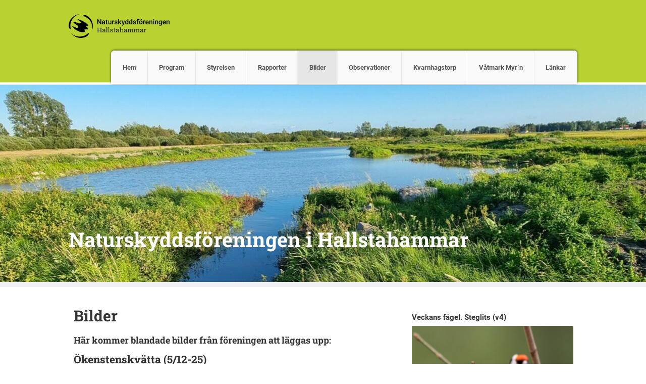

--- FILE ---
content_type: text/html; charset=UTF-8
request_url: https://hallstahammar.naturskyddsforeningen.se/bilder/
body_size: 14741
content:
<!DOCTYPE html>
<!--[if IE 7]><html class="no-js lt-ie9 lt-ie8" lang="sv-SE"><![endif]-->
<!--[if IE 8]><html class="no-js lt-ie9" lang="sv-SE"><![endif]-->
<!--[if gt IE 8]><!--><html class="no-js" lang="sv-SE"><!--<![endif]-->
<head>
<meta charset="UTF-8" />
<meta http-equiv="X-UA-Compatible" content="IE=edge">
<meta name="viewport" content="width=device-width, initial-scale=1">
<link rel="pingback" href="https://hallstahammar.naturskyddsforeningen.se/xmlrpc.php" />
<meta name="theme-color" content="#B9D232" />
<title>Bilder &#8211; Naturskyddsföreningen i Hallstahammar</title>
<meta name='robots' content='max-image-preview:large' />
<link rel='dns-prefetch' href='//hallstahammar.naturskyddsforeningen.se' />
<link rel='dns-prefetch' href='//stats.wp.com' />
<link rel="alternate" type="application/rss+xml" title="Naturskyddsföreningen i Hallstahammar &raquo; Webbflöde" href="https://hallstahammar.naturskyddsforeningen.se/feed/" />
<link rel="alternate" type="application/rss+xml" title="Naturskyddsföreningen i Hallstahammar &raquo; Kommentarsflöde" href="https://hallstahammar.naturskyddsforeningen.se/comments/feed/" />
<link rel='stylesheet' id='atomic-blocks-fontawesome-css' href='https://hallstahammar.naturskyddsforeningen.se/wp-content/plugins/atomic-blocks/dist/assets/fontawesome/css/all.min.css?ver=1749727004' type='text/css' media='all' />
<link rel='stylesheet' id='wp-block-library-css' href='https://hallstahammar.naturskyddsforeningen.se/wp-includes/css/dist/block-library/style.min.css?ver=6.5.7' type='text/css' media='all' />
<style id='wp-block-library-inline-css' type='text/css'>
.has-text-align-justify{text-align:justify;}
</style>
<link rel='stylesheet' id='atomic-blocks-style-css-css' href='https://hallstahammar.naturskyddsforeningen.se/wp-content/plugins/atomic-blocks/dist/blocks.style.build.css?ver=1749727004' type='text/css' media='all' />
<link rel='stylesheet' id='mediaelement-css' href='https://hallstahammar.naturskyddsforeningen.se/wp-includes/js/mediaelement/mediaelementplayer-legacy.min.css?ver=4.2.17' type='text/css' media='all' />
<link rel='stylesheet' id='wp-mediaelement-css' href='https://hallstahammar.naturskyddsforeningen.se/wp-includes/js/mediaelement/wp-mediaelement.min.css?ver=6.5.7' type='text/css' media='all' />
<style id='jetpack-sharing-buttons-style-inline-css' type='text/css'>
.jetpack-sharing-buttons__services-list{display:flex;flex-direction:row;flex-wrap:wrap;gap:0;list-style-type:none;margin:5px;padding:0}.jetpack-sharing-buttons__services-list.has-small-icon-size{font-size:12px}.jetpack-sharing-buttons__services-list.has-normal-icon-size{font-size:16px}.jetpack-sharing-buttons__services-list.has-large-icon-size{font-size:24px}.jetpack-sharing-buttons__services-list.has-huge-icon-size{font-size:36px}@media print{.jetpack-sharing-buttons__services-list{display:none!important}}.editor-styles-wrapper .wp-block-jetpack-sharing-buttons{gap:0;padding-inline-start:0}ul.jetpack-sharing-buttons__services-list.has-background{padding:1.25em 2.375em}
</style>
<style id='classic-theme-styles-inline-css' type='text/css'>
/*! This file is auto-generated */
.wp-block-button__link{color:#fff;background-color:#32373c;border-radius:9999px;box-shadow:none;text-decoration:none;padding:calc(.667em + 2px) calc(1.333em + 2px);font-size:1.125em}.wp-block-file__button{background:#32373c;color:#fff;text-decoration:none}
</style>
<style id='global-styles-inline-css' type='text/css'>
body{--wp--preset--color--black: #000000;--wp--preset--color--cyan-bluish-gray: #abb8c3;--wp--preset--color--white: #ffffff;--wp--preset--color--pale-pink: #f78da7;--wp--preset--color--vivid-red: #cf2e2e;--wp--preset--color--luminous-vivid-orange: #ff6900;--wp--preset--color--luminous-vivid-amber: #fcb900;--wp--preset--color--light-green-cyan: #7bdcb5;--wp--preset--color--vivid-green-cyan: #00d084;--wp--preset--color--pale-cyan-blue: #8ed1fc;--wp--preset--color--vivid-cyan-blue: #0693e3;--wp--preset--color--vivid-purple: #9b51e0;--wp--preset--gradient--vivid-cyan-blue-to-vivid-purple: linear-gradient(135deg,rgba(6,147,227,1) 0%,rgb(155,81,224) 100%);--wp--preset--gradient--light-green-cyan-to-vivid-green-cyan: linear-gradient(135deg,rgb(122,220,180) 0%,rgb(0,208,130) 100%);--wp--preset--gradient--luminous-vivid-amber-to-luminous-vivid-orange: linear-gradient(135deg,rgba(252,185,0,1) 0%,rgba(255,105,0,1) 100%);--wp--preset--gradient--luminous-vivid-orange-to-vivid-red: linear-gradient(135deg,rgba(255,105,0,1) 0%,rgb(207,46,46) 100%);--wp--preset--gradient--very-light-gray-to-cyan-bluish-gray: linear-gradient(135deg,rgb(238,238,238) 0%,rgb(169,184,195) 100%);--wp--preset--gradient--cool-to-warm-spectrum: linear-gradient(135deg,rgb(74,234,220) 0%,rgb(151,120,209) 20%,rgb(207,42,186) 40%,rgb(238,44,130) 60%,rgb(251,105,98) 80%,rgb(254,248,76) 100%);--wp--preset--gradient--blush-light-purple: linear-gradient(135deg,rgb(255,206,236) 0%,rgb(152,150,240) 100%);--wp--preset--gradient--blush-bordeaux: linear-gradient(135deg,rgb(254,205,165) 0%,rgb(254,45,45) 50%,rgb(107,0,62) 100%);--wp--preset--gradient--luminous-dusk: linear-gradient(135deg,rgb(255,203,112) 0%,rgb(199,81,192) 50%,rgb(65,88,208) 100%);--wp--preset--gradient--pale-ocean: linear-gradient(135deg,rgb(255,245,203) 0%,rgb(182,227,212) 50%,rgb(51,167,181) 100%);--wp--preset--gradient--electric-grass: linear-gradient(135deg,rgb(202,248,128) 0%,rgb(113,206,126) 100%);--wp--preset--gradient--midnight: linear-gradient(135deg,rgb(2,3,129) 0%,rgb(40,116,252) 100%);--wp--preset--font-size--small: 13px;--wp--preset--font-size--medium: 20px;--wp--preset--font-size--large: 36px;--wp--preset--font-size--x-large: 42px;--wp--preset--spacing--20: 0.44rem;--wp--preset--spacing--30: 0.67rem;--wp--preset--spacing--40: 1rem;--wp--preset--spacing--50: 1.5rem;--wp--preset--spacing--60: 2.25rem;--wp--preset--spacing--70: 3.38rem;--wp--preset--spacing--80: 5.06rem;--wp--preset--shadow--natural: 6px 6px 9px rgba(0, 0, 0, 0.2);--wp--preset--shadow--deep: 12px 12px 50px rgba(0, 0, 0, 0.4);--wp--preset--shadow--sharp: 6px 6px 0px rgba(0, 0, 0, 0.2);--wp--preset--shadow--outlined: 6px 6px 0px -3px rgba(255, 255, 255, 1), 6px 6px rgba(0, 0, 0, 1);--wp--preset--shadow--crisp: 6px 6px 0px rgba(0, 0, 0, 1);}:where(.is-layout-flex){gap: 0.5em;}:where(.is-layout-grid){gap: 0.5em;}body .is-layout-flex{display: flex;}body .is-layout-flex{flex-wrap: wrap;align-items: center;}body .is-layout-flex > *{margin: 0;}body .is-layout-grid{display: grid;}body .is-layout-grid > *{margin: 0;}:where(.wp-block-columns.is-layout-flex){gap: 2em;}:where(.wp-block-columns.is-layout-grid){gap: 2em;}:where(.wp-block-post-template.is-layout-flex){gap: 1.25em;}:where(.wp-block-post-template.is-layout-grid){gap: 1.25em;}.has-black-color{color: var(--wp--preset--color--black) !important;}.has-cyan-bluish-gray-color{color: var(--wp--preset--color--cyan-bluish-gray) !important;}.has-white-color{color: var(--wp--preset--color--white) !important;}.has-pale-pink-color{color: var(--wp--preset--color--pale-pink) !important;}.has-vivid-red-color{color: var(--wp--preset--color--vivid-red) !important;}.has-luminous-vivid-orange-color{color: var(--wp--preset--color--luminous-vivid-orange) !important;}.has-luminous-vivid-amber-color{color: var(--wp--preset--color--luminous-vivid-amber) !important;}.has-light-green-cyan-color{color: var(--wp--preset--color--light-green-cyan) !important;}.has-vivid-green-cyan-color{color: var(--wp--preset--color--vivid-green-cyan) !important;}.has-pale-cyan-blue-color{color: var(--wp--preset--color--pale-cyan-blue) !important;}.has-vivid-cyan-blue-color{color: var(--wp--preset--color--vivid-cyan-blue) !important;}.has-vivid-purple-color{color: var(--wp--preset--color--vivid-purple) !important;}.has-black-background-color{background-color: var(--wp--preset--color--black) !important;}.has-cyan-bluish-gray-background-color{background-color: var(--wp--preset--color--cyan-bluish-gray) !important;}.has-white-background-color{background-color: var(--wp--preset--color--white) !important;}.has-pale-pink-background-color{background-color: var(--wp--preset--color--pale-pink) !important;}.has-vivid-red-background-color{background-color: var(--wp--preset--color--vivid-red) !important;}.has-luminous-vivid-orange-background-color{background-color: var(--wp--preset--color--luminous-vivid-orange) !important;}.has-luminous-vivid-amber-background-color{background-color: var(--wp--preset--color--luminous-vivid-amber) !important;}.has-light-green-cyan-background-color{background-color: var(--wp--preset--color--light-green-cyan) !important;}.has-vivid-green-cyan-background-color{background-color: var(--wp--preset--color--vivid-green-cyan) !important;}.has-pale-cyan-blue-background-color{background-color: var(--wp--preset--color--pale-cyan-blue) !important;}.has-vivid-cyan-blue-background-color{background-color: var(--wp--preset--color--vivid-cyan-blue) !important;}.has-vivid-purple-background-color{background-color: var(--wp--preset--color--vivid-purple) !important;}.has-black-border-color{border-color: var(--wp--preset--color--black) !important;}.has-cyan-bluish-gray-border-color{border-color: var(--wp--preset--color--cyan-bluish-gray) !important;}.has-white-border-color{border-color: var(--wp--preset--color--white) !important;}.has-pale-pink-border-color{border-color: var(--wp--preset--color--pale-pink) !important;}.has-vivid-red-border-color{border-color: var(--wp--preset--color--vivid-red) !important;}.has-luminous-vivid-orange-border-color{border-color: var(--wp--preset--color--luminous-vivid-orange) !important;}.has-luminous-vivid-amber-border-color{border-color: var(--wp--preset--color--luminous-vivid-amber) !important;}.has-light-green-cyan-border-color{border-color: var(--wp--preset--color--light-green-cyan) !important;}.has-vivid-green-cyan-border-color{border-color: var(--wp--preset--color--vivid-green-cyan) !important;}.has-pale-cyan-blue-border-color{border-color: var(--wp--preset--color--pale-cyan-blue) !important;}.has-vivid-cyan-blue-border-color{border-color: var(--wp--preset--color--vivid-cyan-blue) !important;}.has-vivid-purple-border-color{border-color: var(--wp--preset--color--vivid-purple) !important;}.has-vivid-cyan-blue-to-vivid-purple-gradient-background{background: var(--wp--preset--gradient--vivid-cyan-blue-to-vivid-purple) !important;}.has-light-green-cyan-to-vivid-green-cyan-gradient-background{background: var(--wp--preset--gradient--light-green-cyan-to-vivid-green-cyan) !important;}.has-luminous-vivid-amber-to-luminous-vivid-orange-gradient-background{background: var(--wp--preset--gradient--luminous-vivid-amber-to-luminous-vivid-orange) !important;}.has-luminous-vivid-orange-to-vivid-red-gradient-background{background: var(--wp--preset--gradient--luminous-vivid-orange-to-vivid-red) !important;}.has-very-light-gray-to-cyan-bluish-gray-gradient-background{background: var(--wp--preset--gradient--very-light-gray-to-cyan-bluish-gray) !important;}.has-cool-to-warm-spectrum-gradient-background{background: var(--wp--preset--gradient--cool-to-warm-spectrum) !important;}.has-blush-light-purple-gradient-background{background: var(--wp--preset--gradient--blush-light-purple) !important;}.has-blush-bordeaux-gradient-background{background: var(--wp--preset--gradient--blush-bordeaux) !important;}.has-luminous-dusk-gradient-background{background: var(--wp--preset--gradient--luminous-dusk) !important;}.has-pale-ocean-gradient-background{background: var(--wp--preset--gradient--pale-ocean) !important;}.has-electric-grass-gradient-background{background: var(--wp--preset--gradient--electric-grass) !important;}.has-midnight-gradient-background{background: var(--wp--preset--gradient--midnight) !important;}.has-small-font-size{font-size: var(--wp--preset--font-size--small) !important;}.has-medium-font-size{font-size: var(--wp--preset--font-size--medium) !important;}.has-large-font-size{font-size: var(--wp--preset--font-size--large) !important;}.has-x-large-font-size{font-size: var(--wp--preset--font-size--x-large) !important;}
.wp-block-navigation a:where(:not(.wp-element-button)){color: inherit;}
:where(.wp-block-post-template.is-layout-flex){gap: 1.25em;}:where(.wp-block-post-template.is-layout-grid){gap: 1.25em;}
:where(.wp-block-columns.is-layout-flex){gap: 2em;}:where(.wp-block-columns.is-layout-grid){gap: 2em;}
.wp-block-pullquote{font-size: 1.5em;line-height: 1.6;}
</style>
<link rel='stylesheet' id='fonts-css' href='https://hallstahammar.naturskyddsforeningen.se/wp-content/themes/snf/scss/fonts.css?ver=1727254701' type='text/css' media='all' />
<link rel='stylesheet' id='iframe-manager-css' href='https://hallstahammar.naturskyddsforeningen.se/wp-content/themes/snf/js/iframemanager.css?ver=1727254701' type='text/css' media='all' />
<link rel='stylesheet' id='cookie-consent-css' href='https://hallstahammar.naturskyddsforeningen.se/wp-content/themes/snf/js/cookieconsent.css?ver=1727254701' type='text/css' media='all' />
<link rel='stylesheet' id='snf-css' href='https://hallstahammar.naturskyddsforeningen.se/wp-content/themes/snf/scss/snf.css?ver=1727254701' type='text/css' media='all' />
<style id='snf-inline-css' type='text/css'>
:root {--cc-btn-primary-bg: rgba(116, 175, 60, 1);--cc-btn-primary-hover-bg: rgba(116, 175, 60, 0.8);}
</style>
<script type="text/javascript" src="https://hallstahammar.naturskyddsforeningen.se/wp-includes/js/jquery/jquery.min.js?ver=3.7.1" id="jquery-core-js"></script>
<script type="text/javascript" src="https://hallstahammar.naturskyddsforeningen.se/wp-includes/js/jquery/jquery-migrate.min.js?ver=3.4.1" id="jquery-migrate-js"></script>
<script type="text/javascript" src="https://hallstahammar.naturskyddsforeningen.se/wp-content/themes/snf/js/custom.modernizr.js?ver=1727254701" id="modernizr-js"></script>
<!--[if lt IE 9]>
<script type="text/javascript" src="https://hallstahammar.naturskyddsforeningen.se/wp-content/themes/snf/js/respond.min.js?ver=1727254701" id="respond-js"></script>
<![endif]-->
<link rel="https://api.w.org/" href="https://hallstahammar.naturskyddsforeningen.se/wp-json/" /><link rel="alternate" type="application/json" href="https://hallstahammar.naturskyddsforeningen.se/wp-json/wp/v2/pages/287" /><link rel="EditURI" type="application/rsd+xml" title="RSD" href="https://hallstahammar.naturskyddsforeningen.se/xmlrpc.php?rsd" />
<meta name="generator" content="WordPress 6.5.7" />
<link rel="canonical" href="https://hallstahammar.naturskyddsforeningen.se/bilder/" />
<link rel='shortlink' href='https://hallstahammar.naturskyddsforeningen.se/?p=287' />
<link rel="alternate" type="application/json+oembed" href="https://hallstahammar.naturskyddsforeningen.se/wp-json/oembed/1.0/embed?url=https%3A%2F%2Fhallstahammar.naturskyddsforeningen.se%2Fbilder%2F" />
<link rel="alternate" type="text/xml+oembed" href="https://hallstahammar.naturskyddsforeningen.se/wp-json/oembed/1.0/embed?url=https%3A%2F%2Fhallstahammar.naturskyddsforeningen.se%2Fbilder%2F&#038;format=xml" />
	<style>img#wpstats{display:none}</style>
				<script type="text/plain" data-cookiecategory="analytics" async src="https://www.googletagmanager.com/gtag/js?id=UA-46235203-1"></script>
		<script type="text/plain" data-cookiecategory="analytics">
			window.dataLayer = window.dataLayer || [];
			function gtag() { dataLayer.push( arguments ); }
			gtag('js', new Date() );
			gtag('config', 'UA-46235203-1', { 'anonymize_ip': true });
					</script>
			<meta name="twitter:card" content="summary" />
		<meta property="og:image" name="twitter:image" content="https://hallstahammar.naturskyddsforeningen.se/wp-content/themes/snf/img/fb.jpg" />
			<meta property="og:title" name="twitter:title" content="Bilder | Naturskyddsföreningen i Hallstahammar" />
		<meta property="og:description" name="twitter:description" content="Här kommer blandade bilder från föreningen att läggas upp: Ökenstenskvätta (5/12-25) En trevlig resa som några av oss i naturskyddsföreningen gjorde till området kring Knutby, för att beskåda ett unikt besök i våra trakter. Se bild på Ökenstenskvättan i länk till artportalen  https://www.artportalen.se/Image/6376598 Foto: Rolf Korsbäck, Bengt Hultin Vi i naturskyddsföreningen, har satt upp en [&hellip;]" />
		<meta property="og:type" content="article" />
	

	<link rel="apple-touch-icon" sizes="180x180" href="https://hallstahammar.naturskyddsforeningen.se/wp-content/themes/snf/img/favicon/apple-touch-icon.png">
	<link rel="icon" type="image/png" href="https://hallstahammar.naturskyddsforeningen.se/wp-content/themes/snf/img/favicon/favicon-32x32.png" sizes="32x32">
	<link rel="icon" type="image/png" href="https://hallstahammar.naturskyddsforeningen.se/wp-content/themes/snf/img/favicon/favicon-16x16.png" sizes="16x16">
	<link rel="manifest" href="https://hallstahammar.naturskyddsforeningen.se/wp-content/themes/snf/img/favicon/manifest.json">
	<link rel="mask-icon" href="https://hallstahammar.naturskyddsforeningen.se/wp-content/themes/snf/img/favicon/safari-pinned-tab.svg" color="#8ad031">
	<meta name="theme-color" content="#8ad031">
		<style type="text/css">
			.site-title a,
		.site-description {
			color: #ffffff;
		}
		</style>
	</head>

<body class="page-template-default page page-id-287">
<div id="page" class="hfeed site">
		<header id="masthead" class="top-bar-container" role="banner">
		<div class="contain-to-grid">
			<nav class="top-bar" data-options="back_text: Tillbaka">
				<ul class="title-area">
					<li class="name">
						<h1><a href="https://hallstahammar.naturskyddsforeningen.se"><img src="https://hallstahammar.naturskyddsforeningen.se/wp-content/uploads/sites/144/2017/03/NSF_LOGO_KRETS_HALLSTAHAMMAR.png"></a></h1>
					</li>
					<li class="toggle-topbar menu-icon">
						<a href="#"><span>Meny</span></a>
					</li>
				</ul>
				<section class="top-bar-section">
					<ul id="menu-vatmark" class="top-bar-menu right"><li class="divider show-for-small"></li><li id="menu-item-10" class="menu-item menu-item-type-custom menu-item-object-custom menu-item-home menu-item-10"><a href="https://hallstahammar.naturskyddsforeningen.se/">Hem</a></li>
<li class="divider show-for-small"></li><li id="menu-item-26" class="menu-item menu-item-type-post_type menu-item-object-page menu-item-26"><a href="https://hallstahammar.naturskyddsforeningen.se/program/">Program</a></li>
<li class="divider show-for-small"></li><li id="menu-item-27" class="menu-item menu-item-type-post_type menu-item-object-page menu-item-27"><a href="https://hallstahammar.naturskyddsforeningen.se/styrelsen/">Styrelsen</a></li>
<li class="divider show-for-small"></li><li id="menu-item-67" class="menu-item menu-item-type-post_type menu-item-object-page menu-item-67"><a href="https://hallstahammar.naturskyddsforeningen.se/rapporter/">Rapporter</a></li>
<li class="divider show-for-small"></li><li id="menu-item-289" class="menu-item menu-item-type-post_type menu-item-object-page current-menu-item page_item page-item-287 current_page_item active menu-item-289"><a href="https://hallstahammar.naturskyddsforeningen.se/bilder/" aria-current="page">Bilder</a></li>
<li class="divider show-for-small"></li><li id="menu-item-180" class="menu-item menu-item-type-post_type menu-item-object-page menu-item-180"><a href="https://hallstahammar.naturskyddsforeningen.se/observationer-2/">Observationer</a></li>
<li class="divider show-for-small"></li><li id="menu-item-42" class="menu-item menu-item-type-post_type menu-item-object-page menu-item-42"><a href="https://hallstahammar.naturskyddsforeningen.se/kvarnhagstorp/">Kvarnhagstorp</a></li>
<li class="divider show-for-small"></li><li id="menu-item-661" class="menu-item menu-item-type-post_type menu-item-object-page menu-item-661"><a href="https://hallstahammar.naturskyddsforeningen.se/vatmark-myrn/">Våtmark Myr´n</a></li>
<li class="divider show-for-small"></li><li id="menu-item-167" class="menu-item menu-item-type-post_type menu-item-object-page menu-item-167"><a href="https://hallstahammar.naturskyddsforeningen.se/lankar/">Länkar</a></li>
</ul>				</section>
			</nav>
		</div>

					<div class="header-image" style="background-image: url( https://hallstahammar.naturskyddsforeningen.se/wp-content/uploads/sites/144/2025/08/cropped-cropped-aug2-scaled-1.jpg );">
				<div class="site-branding row">
										<h1 class="site-title"><a href="https://hallstahammar.naturskyddsforeningen.se/" title="Naturskyddsföreningen i Hallstahammar" rel="home">Naturskyddsföreningen i Hallstahammar</a></h1>
					<h2 class="site-description"></h2>
				</div>
			</div>
			</header>
		<div id="main" class="site-main row">

	<div id="primary" class="content-area large-7 columns">
		<div id="content" class="site-content" role="main">

			
				
<article id="post-287" class="post-287 page type-page status-publish hentry">
	<header class="entry-header">
		<h1 class="entry-title">Bilder</h1>
	</header><!-- .entry-header -->

	<div class="entry-content">
		<h5>Här kommer blandade bilder från föreningen att läggas upp:</h5>
<h3></h3>
<h3>Ökenstenskvätta (5/12-25)</h3>
<p>En trevlig resa som några av oss i naturskyddsföreningen gjorde till området kring Knutby, för att beskåda ett unikt besök i våra trakter. Se bild på Ökenstenskvättan i länk till artportalen  <span style="color: #0000ff"><a style="color: #0000ff" href="https://www.artportalen.se/Image/6376598">https://www.artportalen.se/Image/6376598</a></span></p>
<h3><a href="https://hallstahammar.naturskyddsforeningen.se/wp-content/uploads/sites/144/2025/12/okenstenskvatta-Knutby2.jpg"><img fetchpriority="high" decoding="async" class="alignnone size-medium wp-image-1236" src="https://hallstahammar.naturskyddsforeningen.se/wp-content/uploads/sites/144/2025/12/okenstenskvatta-Knutby2-225x300.jpg" alt="" width="225" height="300" srcset="https://hallstahammar.naturskyddsforeningen.se/wp-content/uploads/sites/144/2025/12/okenstenskvatta-Knutby2-225x300.jpg 225w, https://hallstahammar.naturskyddsforeningen.se/wp-content/uploads/sites/144/2025/12/okenstenskvatta-Knutby2-768x1024.jpg 768w, https://hallstahammar.naturskyddsforeningen.se/wp-content/uploads/sites/144/2025/12/okenstenskvatta-Knutby2-1152x1536.jpg 1152w, https://hallstahammar.naturskyddsforeningen.se/wp-content/uploads/sites/144/2025/12/okenstenskvatta-Knutby2.jpg 1536w" sizes="(max-width: 225px) 100vw, 225px" /></a> <a href="https://hallstahammar.naturskyddsforeningen.se/wp-content/uploads/sites/144/2025/12/okenstenskvatta-Knutby1.jpg"><img decoding="async" class="alignnone size-medium wp-image-1235" src="https://hallstahammar.naturskyddsforeningen.se/wp-content/uploads/sites/144/2025/12/okenstenskvatta-Knutby1-300x225.jpg" alt="" width="300" height="225" srcset="https://hallstahammar.naturskyddsforeningen.se/wp-content/uploads/sites/144/2025/12/okenstenskvatta-Knutby1-300x225.jpg 300w, https://hallstahammar.naturskyddsforeningen.se/wp-content/uploads/sites/144/2025/12/okenstenskvatta-Knutby1-1024x768.jpg 1024w, https://hallstahammar.naturskyddsforeningen.se/wp-content/uploads/sites/144/2025/12/okenstenskvatta-Knutby1-768x576.jpg 768w, https://hallstahammar.naturskyddsforeningen.se/wp-content/uploads/sites/144/2025/12/okenstenskvatta-Knutby1-1536x1152.jpg 1536w, https://hallstahammar.naturskyddsforeningen.se/wp-content/uploads/sites/144/2025/12/okenstenskvatta-Knutby1.jpg 2048w" sizes="(max-width: 300px) 100vw, 300px" /></a></h3>
<p>Foto: Rolf Korsbäck, Bengt Hultin</p>
<h3></h3>
<h3></h3>
<h3>Vi i naturskyddsföreningen, har satt upp en fågelmataren intill tornet (5/11-25)</h3>
<p><a href="https://hallstahammar.naturskyddsforeningen.se/wp-content/uploads/sites/144/2025/11/fagelmataren.jpg"><img decoding="async" class="alignnone size-medium wp-image-1219" src="https://hallstahammar.naturskyddsforeningen.se/wp-content/uploads/sites/144/2025/11/fagelmataren-225x300.jpg" alt="" width="225" height="300" srcset="https://hallstahammar.naturskyddsforeningen.se/wp-content/uploads/sites/144/2025/11/fagelmataren-225x300.jpg 225w, https://hallstahammar.naturskyddsforeningen.se/wp-content/uploads/sites/144/2025/11/fagelmataren-768x1024.jpg 768w, https://hallstahammar.naturskyddsforeningen.se/wp-content/uploads/sites/144/2025/11/fagelmataren-1152x1536.jpg 1152w, https://hallstahammar.naturskyddsforeningen.se/wp-content/uploads/sites/144/2025/11/fagelmataren.jpg 1536w" sizes="(max-width: 225px) 100vw, 225px" /></a></p>
<p>Foto: Rolf Korsbäck</p>
<h3></h3>
<h3>Skogstur igenom Kvarnskogen och värt ett besök (12/9-25)</h3>
<p><a href="https://hallstahammar.naturskyddsforeningen.se/wp-content/uploads/sites/144/2025/09/13ed7f0b-e387-4785-8293-a5ddcd26d414.jpg"><img loading="lazy" decoding="async" class="alignnone size-medium wp-image-1129" src="https://hallstahammar.naturskyddsforeningen.se/wp-content/uploads/sites/144/2025/09/13ed7f0b-e387-4785-8293-a5ddcd26d414-300x225.jpg" alt="" width="300" height="225" srcset="https://hallstahammar.naturskyddsforeningen.se/wp-content/uploads/sites/144/2025/09/13ed7f0b-e387-4785-8293-a5ddcd26d414-300x225.jpg 300w, https://hallstahammar.naturskyddsforeningen.se/wp-content/uploads/sites/144/2025/09/13ed7f0b-e387-4785-8293-a5ddcd26d414-768x576.jpg 768w, https://hallstahammar.naturskyddsforeningen.se/wp-content/uploads/sites/144/2025/09/13ed7f0b-e387-4785-8293-a5ddcd26d414.jpg 1024w" sizes="(max-width: 300px) 100vw, 300px" /></a></p>
<p><a href="https://hallstahammar.naturskyddsforeningen.se/wp-content/uploads/sites/144/2025/09/836a6875-d5ce-4297-b113-fdfcd50ef73c.jpg"><img loading="lazy" decoding="async" class="alignnone size-medium wp-image-1130" src="https://hallstahammar.naturskyddsforeningen.se/wp-content/uploads/sites/144/2025/09/836a6875-d5ce-4297-b113-fdfcd50ef73c-225x300.jpg" alt="" width="225" height="300" srcset="https://hallstahammar.naturskyddsforeningen.se/wp-content/uploads/sites/144/2025/09/836a6875-d5ce-4297-b113-fdfcd50ef73c-225x300.jpg 225w, https://hallstahammar.naturskyddsforeningen.se/wp-content/uploads/sites/144/2025/09/836a6875-d5ce-4297-b113-fdfcd50ef73c.jpg 768w" sizes="(max-width: 225px) 100vw, 225px" /></a> <a href="https://hallstahammar.naturskyddsforeningen.se/wp-content/uploads/sites/144/2025/09/d397fd41-50af-43a2-8b37-e0a8f0606bda.jpg"><img loading="lazy" decoding="async" class="alignnone size-medium wp-image-1131" src="https://hallstahammar.naturskyddsforeningen.se/wp-content/uploads/sites/144/2025/09/d397fd41-50af-43a2-8b37-e0a8f0606bda-225x300.jpg" alt="" width="225" height="300" srcset="https://hallstahammar.naturskyddsforeningen.se/wp-content/uploads/sites/144/2025/09/d397fd41-50af-43a2-8b37-e0a8f0606bda-225x300.jpg 225w, https://hallstahammar.naturskyddsforeningen.se/wp-content/uploads/sites/144/2025/09/d397fd41-50af-43a2-8b37-e0a8f0606bda.jpg 600w" sizes="(max-width: 225px) 100vw, 225px" /></a></p>
<p><a href="https://hallstahammar.naturskyddsforeningen.se/wp-content/uploads/sites/144/2025/09/a1064155-4f95-4054-a605-d0205204df02.jpg"><img loading="lazy" decoding="async" class="alignnone size-medium wp-image-1132" src="https://hallstahammar.naturskyddsforeningen.se/wp-content/uploads/sites/144/2025/09/a1064155-4f95-4054-a605-d0205204df02-225x300.jpg" alt="" width="225" height="300" srcset="https://hallstahammar.naturskyddsforeningen.se/wp-content/uploads/sites/144/2025/09/a1064155-4f95-4054-a605-d0205204df02-225x300.jpg 225w, https://hallstahammar.naturskyddsforeningen.se/wp-content/uploads/sites/144/2025/09/a1064155-4f95-4054-a605-d0205204df02.jpg 480w" sizes="(max-width: 225px) 100vw, 225px" /></a> <a href="https://hallstahammar.naturskyddsforeningen.se/wp-content/uploads/sites/144/2025/09/7ea87c3e-3007-44f0-b495-5459fc9844a0.jpg"><img loading="lazy" decoding="async" class="alignnone size-medium wp-image-1133" src="https://hallstahammar.naturskyddsforeningen.se/wp-content/uploads/sites/144/2025/09/7ea87c3e-3007-44f0-b495-5459fc9844a0-225x300.jpg" alt="" width="225" height="300" srcset="https://hallstahammar.naturskyddsforeningen.se/wp-content/uploads/sites/144/2025/09/7ea87c3e-3007-44f0-b495-5459fc9844a0-225x300.jpg 225w, https://hallstahammar.naturskyddsforeningen.se/wp-content/uploads/sites/144/2025/09/7ea87c3e-3007-44f0-b495-5459fc9844a0.jpg 480w" sizes="(max-width: 225px) 100vw, 225px" /></a></p>
<p><a href="https://hallstahammar.naturskyddsforeningen.se/wp-content/uploads/sites/144/2025/09/d25769f1-18fe-4dc9-b202-17a1796eeb2f.jpg"><img loading="lazy" decoding="async" class="alignnone size-medium wp-image-1134" src="https://hallstahammar.naturskyddsforeningen.se/wp-content/uploads/sites/144/2025/09/d25769f1-18fe-4dc9-b202-17a1796eeb2f-225x300.jpg" alt="" width="225" height="300" srcset="https://hallstahammar.naturskyddsforeningen.se/wp-content/uploads/sites/144/2025/09/d25769f1-18fe-4dc9-b202-17a1796eeb2f-225x300.jpg 225w, https://hallstahammar.naturskyddsforeningen.se/wp-content/uploads/sites/144/2025/09/d25769f1-18fe-4dc9-b202-17a1796eeb2f.jpg 480w" sizes="(max-width: 225px) 100vw, 225px" /></a> <a href="https://hallstahammar.naturskyddsforeningen.se/wp-content/uploads/sites/144/2025/09/61d31d29-6dc5-48c5-9dc8-1710e96e7bc8.jpg"><img loading="lazy" decoding="async" class="alignnone size-medium wp-image-1135" src="https://hallstahammar.naturskyddsforeningen.se/wp-content/uploads/sites/144/2025/09/61d31d29-6dc5-48c5-9dc8-1710e96e7bc8-225x300.jpg" alt="" width="225" height="300" srcset="https://hallstahammar.naturskyddsforeningen.se/wp-content/uploads/sites/144/2025/09/61d31d29-6dc5-48c5-9dc8-1710e96e7bc8-225x300.jpg 225w, https://hallstahammar.naturskyddsforeningen.se/wp-content/uploads/sites/144/2025/09/61d31d29-6dc5-48c5-9dc8-1710e96e7bc8.jpg 480w" sizes="(max-width: 225px) 100vw, 225px" /></a></p>
<p>Info/minnes sten från Harmsjön som utdikade på 1840 talet. &#8221;Han är ej synnerlig fiskrik&#8221; konstateras i Olof Graus Beskrifning öfver Västmanland 1754. Före 1805 fanns blott abborre, gädda och mört. Brukspatron Petter Törngren lät plantera ruda, braxen, ål, sarf och gös under åren 1805-1823. Detta dokumenterat på den s.k. &#8221;Fiskestenen&#8221; vid det som en gång var sjöns södra strand.</p>
<p><a href="https://hallstahammar.naturskyddsforeningen.se/wp-content/uploads/sites/144/2025/09/f0db393e-8d5f-40d5-abfc-5bd3fd155dcc.jpg"><img loading="lazy" decoding="async" class="alignnone size-medium wp-image-1136" src="https://hallstahammar.naturskyddsforeningen.se/wp-content/uploads/sites/144/2025/09/f0db393e-8d5f-40d5-abfc-5bd3fd155dcc-225x300.jpg" alt="" width="225" height="300" srcset="https://hallstahammar.naturskyddsforeningen.se/wp-content/uploads/sites/144/2025/09/f0db393e-8d5f-40d5-abfc-5bd3fd155dcc-225x300.jpg 225w, https://hallstahammar.naturskyddsforeningen.se/wp-content/uploads/sites/144/2025/09/f0db393e-8d5f-40d5-abfc-5bd3fd155dcc.jpg 768w" sizes="(max-width: 225px) 100vw, 225px" /></a> <a href="https://hallstahammar.naturskyddsforeningen.se/wp-content/uploads/sites/144/2025/09/80031634-4a09-452c-bc97-759d7e6170c9-rotated.jpg"><img loading="lazy" decoding="async" class="alignnone size-medium wp-image-1137" src="https://hallstahammar.naturskyddsforeningen.se/wp-content/uploads/sites/144/2025/09/80031634-4a09-452c-bc97-759d7e6170c9-300x225.jpg" alt="" width="300" height="225" srcset="https://hallstahammar.naturskyddsforeningen.se/wp-content/uploads/sites/144/2025/09/80031634-4a09-452c-bc97-759d7e6170c9-300x225.jpg 300w, https://hallstahammar.naturskyddsforeningen.se/wp-content/uploads/sites/144/2025/09/80031634-4a09-452c-bc97-759d7e6170c9-768x576.jpg 768w, https://hallstahammar.naturskyddsforeningen.se/wp-content/uploads/sites/144/2025/09/80031634-4a09-452c-bc97-759d7e6170c9-rotated.jpg 1024w" sizes="(max-width: 300px) 100vw, 300px" /> </a></p>
<p>Foto: Bengt Hultin, Christer Andersson</p>
<p>&nbsp;</p>
<h3>Besök av gruppen &#8221;daglediga´´</h3>
<p>Här guidas gruppen av Ulf vid Kvarnhagstorp. Man besökte även våtmarken         Myr´n (12/9-25)</p>
<p><a href="https://hallstahammar.naturskyddsforeningen.se/wp-content/uploads/sites/144/2025/09/daglediga.jpg"><img loading="lazy" decoding="async" class="alignnone size-medium wp-image-1139" src="https://hallstahammar.naturskyddsforeningen.se/wp-content/uploads/sites/144/2025/09/daglediga-300x233.jpg" alt="" width="300" height="233" srcset="https://hallstahammar.naturskyddsforeningen.se/wp-content/uploads/sites/144/2025/09/daglediga-300x233.jpg 300w, https://hallstahammar.naturskyddsforeningen.se/wp-content/uploads/sites/144/2025/09/daglediga-1024x797.jpg 1024w, https://hallstahammar.naturskyddsforeningen.se/wp-content/uploads/sites/144/2025/09/daglediga-768x598.jpg 768w, https://hallstahammar.naturskyddsforeningen.se/wp-content/uploads/sites/144/2025/09/daglediga-1536x1196.jpg 1536w, https://hallstahammar.naturskyddsforeningen.se/wp-content/uploads/sites/144/2025/09/daglediga.jpg 2048w" sizes="(max-width: 300px) 100vw, 300px" /></a></p>
<p>&nbsp;</p>
<p><strong>Kolifej i Kolbäck</strong> lockade 79 deltagare till naturskyddsföreningens fågelquiz. De rätta svaren presenteras här, och vinnaren kommer att informeras (2025-09-06)</p>
<p><a href="https://hallstahammar.naturskyddsforeningen.se/wp-content/uploads/sites/144/2025/09/kolifej-2025.jpg"><img loading="lazy" decoding="async" class="alignnone size-medium wp-image-1094" src="https://hallstahammar.naturskyddsforeningen.se/wp-content/uploads/sites/144/2025/09/kolifej-2025-225x300.jpg" alt="" width="225" height="300" srcset="https://hallstahammar.naturskyddsforeningen.se/wp-content/uploads/sites/144/2025/09/kolifej-2025-225x300.jpg 225w, https://hallstahammar.naturskyddsforeningen.se/wp-content/uploads/sites/144/2025/09/kolifej-2025-768x1024.jpg 768w, https://hallstahammar.naturskyddsforeningen.se/wp-content/uploads/sites/144/2025/09/kolifej-2025-1152x1536.jpg 1152w, https://hallstahammar.naturskyddsforeningen.se/wp-content/uploads/sites/144/2025/09/kolifej-2025.jpg 1536w" sizes="(max-width: 225px) 100vw, 225px" /></a> <a href="https://hallstahammar.naturskyddsforeningen.se/wp-content/uploads/sites/144/2025/09/Kolifej-2025-1.jpg"><img loading="lazy" decoding="async" class="alignnone size-medium wp-image-1096" src="https://hallstahammar.naturskyddsforeningen.se/wp-content/uploads/sites/144/2025/09/Kolifej-2025-1-300x225.jpg" alt="" width="300" height="225" srcset="https://hallstahammar.naturskyddsforeningen.se/wp-content/uploads/sites/144/2025/09/Kolifej-2025-1-300x225.jpg 300w, https://hallstahammar.naturskyddsforeningen.se/wp-content/uploads/sites/144/2025/09/Kolifej-2025-1-1024x768.jpg 1024w, https://hallstahammar.naturskyddsforeningen.se/wp-content/uploads/sites/144/2025/09/Kolifej-2025-1-768x576.jpg 768w, https://hallstahammar.naturskyddsforeningen.se/wp-content/uploads/sites/144/2025/09/Kolifej-2025-1-1536x1152.jpg 1536w, https://hallstahammar.naturskyddsforeningen.se/wp-content/uploads/sites/144/2025/09/Kolifej-2025-1.jpg 2048w" sizes="(max-width: 300px) 100vw, 300px" /></a></p>
<p>Foto: Rolf Korsbäck</p>
<p>&nbsp;</p>
<p><strong>Förarbete inför Bruksledens dag 7/9</strong>. frågor till tipspromenaden som naturskyddsföreningen anordnar efter leden. Kärrgräshoppa som vi stötte på den dagen. (2025-09-05)</p>
<p><b>Kärrgräshoppa</b> (<i>Stethophyma grossum</i>) är en art i insektsordningen hopprätvingar som tillhör familjen markgräshoppor.</p>
<p>Kärrgräshoppan har en kroppslängd på 20 till 37 millimeter. Honan är vanligen något större än hanen. Färgteckningen varierar från grönaktig till brunaktig eller gråaktig och ofta finns även rödaktiga inslag, främst på honan.</p>
<p>Kärrgräshoppans habitat är fuktiga områden, som kärrängar och kantzonen till vattendrag. Både hanen och honan kan frambringa ljud, som olikt de flesta andra gräshoppors inte är skärrande utan snarande klickande. Ljudet anses ofta påminna om torra kvistar som bryts och uppstår genom att gräshoppan slår ut ett bakben bakåt, så att dess skenben stryker över vingens spets. Vanligen upprepas detta två till tre gånger per sekund.</p>
<p>I Sverige är kärrgräshoppan vanlig i större delen av landet.</p>
<p><a href="https://hallstahammar.naturskyddsforeningen.se/wp-content/uploads/sites/144/2025/09/Bruksleden-2025.jpg"><img loading="lazy" decoding="async" class="alignnone size-medium wp-image-1098" src="https://hallstahammar.naturskyddsforeningen.se/wp-content/uploads/sites/144/2025/09/Bruksleden-2025-225x300.jpg" alt="" width="225" height="300" srcset="https://hallstahammar.naturskyddsforeningen.se/wp-content/uploads/sites/144/2025/09/Bruksleden-2025-225x300.jpg 225w, https://hallstahammar.naturskyddsforeningen.se/wp-content/uploads/sites/144/2025/09/Bruksleden-2025-768x1024.jpg 768w, https://hallstahammar.naturskyddsforeningen.se/wp-content/uploads/sites/144/2025/09/Bruksleden-2025-1152x1536.jpg 1152w, https://hallstahammar.naturskyddsforeningen.se/wp-content/uploads/sites/144/2025/09/Bruksleden-2025.jpg 1536w" sizes="(max-width: 225px) 100vw, 225px" /></a>   <a href="https://hallstahammar.naturskyddsforeningen.se/wp-content/uploads/sites/144/2025/09/Bruksleden-Karrgrashoppa.jpg"><img loading="lazy" decoding="async" class="alignnone size-medium wp-image-1099" src="https://hallstahammar.naturskyddsforeningen.se/wp-content/uploads/sites/144/2025/09/Bruksleden-Karrgrashoppa-225x300.jpg" alt="" width="225" height="300" srcset="https://hallstahammar.naturskyddsforeningen.se/wp-content/uploads/sites/144/2025/09/Bruksleden-Karrgrashoppa-225x300.jpg 225w, https://hallstahammar.naturskyddsforeningen.se/wp-content/uploads/sites/144/2025/09/Bruksleden-Karrgrashoppa-768x1024.jpg 768w, https://hallstahammar.naturskyddsforeningen.se/wp-content/uploads/sites/144/2025/09/Bruksleden-Karrgrashoppa-1152x1536.jpg 1152w, https://hallstahammar.naturskyddsforeningen.se/wp-content/uploads/sites/144/2025/09/Bruksleden-Karrgrashoppa.jpg 1536w" sizes="(max-width: 225px) 100vw, 225px" /></a></p>
<p>Foto: Rolf Korsbäck</p>
<p>&nbsp;</p>
<p><span style="color: #000000"><strong>Grön vårtbitare</strong> (hane), gående på motorhuven. </span></p>
<p><span data-huuid="2860875745407806393">Grön eller grönaktig kropp, men kan också vara brun. </span><span data-huuid="2860875745407805218">Har långa och smala antenner till skillnad från kortantennerna hos gräshoppor. </span><span data-huuid="2860875745407805789">En allätare (omnivor) som äter växtdelar och andra insekter. </span>Hanarna producerar ljud genom att gnida sina vingar mot varandra för att locka till sig honor.<span class="pjBG2e" data-cid="28017eb1-972d-41e0-8746-1290c08cd610"><span class="UV3uM"> (2025-08-29)</span></span></p>
<p><a href="https://hallstahammar.naturskyddsforeningen.se/wp-content/uploads/sites/144/2025/08/Vartbitare-scaled.jpg"><img loading="lazy" decoding="async" class="alignnone size-medium wp-image-1077" src="https://hallstahammar.naturskyddsforeningen.se/wp-content/uploads/sites/144/2025/08/Vartbitare-225x300.jpg" alt="" width="225" height="300" srcset="https://hallstahammar.naturskyddsforeningen.se/wp-content/uploads/sites/144/2025/08/Vartbitare-225x300.jpg 225w, https://hallstahammar.naturskyddsforeningen.se/wp-content/uploads/sites/144/2025/08/Vartbitare-768x1024.jpg 768w, https://hallstahammar.naturskyddsforeningen.se/wp-content/uploads/sites/144/2025/08/Vartbitare-1152x1536.jpg 1152w, https://hallstahammar.naturskyddsforeningen.se/wp-content/uploads/sites/144/2025/08/Vartbitare-1536x2048.jpg 1536w, https://hallstahammar.naturskyddsforeningen.se/wp-content/uploads/sites/144/2025/08/Vartbitare-scaled.jpg 1920w" sizes="(max-width: 225px) 100vw, 225px" /></a></p>
<p><span style="color: #000000"> Foto: Rolf Korsbäck</span></p>
<p>&nbsp;</p>
<p><span style="color: #000000">Rundsileshår </span>                                        <span style="color: #000000">Storsileshår</span></p>
<p><a href="https://hallstahammar.naturskyddsforeningen.se/wp-content/uploads/sites/144/2025/08/9a584cde-9a86-411b-b21d-ffa0bd7ef138.jpg"><img loading="lazy" decoding="async" class="alignnone size-medium wp-image-1045" src="https://hallstahammar.naturskyddsforeningen.se/wp-content/uploads/sites/144/2025/08/9a584cde-9a86-411b-b21d-ffa0bd7ef138-225x300.jpg" alt="" width="225" height="300" srcset="https://hallstahammar.naturskyddsforeningen.se/wp-content/uploads/sites/144/2025/08/9a584cde-9a86-411b-b21d-ffa0bd7ef138-225x300.jpg 225w, https://hallstahammar.naturskyddsforeningen.se/wp-content/uploads/sites/144/2025/08/9a584cde-9a86-411b-b21d-ffa0bd7ef138-768x1024.jpg 768w, https://hallstahammar.naturskyddsforeningen.se/wp-content/uploads/sites/144/2025/08/9a584cde-9a86-411b-b21d-ffa0bd7ef138-1152x1536.jpg 1152w, https://hallstahammar.naturskyddsforeningen.se/wp-content/uploads/sites/144/2025/08/9a584cde-9a86-411b-b21d-ffa0bd7ef138.jpg 1536w" sizes="(max-width: 225px) 100vw, 225px" /></a>      <a href="https://hallstahammar.naturskyddsforeningen.se/wp-content/uploads/sites/144/2025/08/92322dfc-c96b-4e58-9aec-21d1219f5459.jpg"><img loading="lazy" decoding="async" class="alignnone size-medium wp-image-1046" src="https://hallstahammar.naturskyddsforeningen.se/wp-content/uploads/sites/144/2025/08/92322dfc-c96b-4e58-9aec-21d1219f5459-225x300.jpg" alt="" width="225" height="300" srcset="https://hallstahammar.naturskyddsforeningen.se/wp-content/uploads/sites/144/2025/08/92322dfc-c96b-4e58-9aec-21d1219f5459-225x300.jpg 225w, https://hallstahammar.naturskyddsforeningen.se/wp-content/uploads/sites/144/2025/08/92322dfc-c96b-4e58-9aec-21d1219f5459-768x1024.jpg 768w, https://hallstahammar.naturskyddsforeningen.se/wp-content/uploads/sites/144/2025/08/92322dfc-c96b-4e58-9aec-21d1219f5459-1152x1536.jpg 1152w, https://hallstahammar.naturskyddsforeningen.se/wp-content/uploads/sites/144/2025/08/92322dfc-c96b-4e58-9aec-21d1219f5459.jpg 1536w" sizes="(max-width: 225px) 100vw, 225px" /></a>                   <span style="color: #000000">Foto: Bengt Hultin</span></p>
<p>&nbsp;</p>
<p>Trevligt besök i Hallstahammars kommun. Vissa fåglar är stora och lätta att se, som storken som stod på ett gärde i Svenby, Berg. Andra är lite mer svårsedda och håller till i vattendrag mellan vassar och snår som mandarinand (hona) i Mölntorp. Men skam den som ger sig . Två fina observationer blev det på eftermiddagen (2025-06-07)</p>
<p><a href="https://hallstahammar.naturskyddsforeningen.se/wp-content/uploads/sites/144/2025/06/stork2.jpg"><img loading="lazy" decoding="async" class="alignnone size-medium wp-image-1006" src="https://hallstahammar.naturskyddsforeningen.se/wp-content/uploads/sites/144/2025/06/stork2-255x300.jpg" alt="" width="255" height="300" srcset="https://hallstahammar.naturskyddsforeningen.se/wp-content/uploads/sites/144/2025/06/stork2-255x300.jpg 255w, https://hallstahammar.naturskyddsforeningen.se/wp-content/uploads/sites/144/2025/06/stork2.jpg 509w" sizes="(max-width: 255px) 100vw, 255px" /></a> <a href="https://hallstahammar.naturskyddsforeningen.se/wp-content/uploads/sites/144/2025/06/Stork.jpg"><img loading="lazy" decoding="async" class="alignnone size-medium wp-image-1007" src="https://hallstahammar.naturskyddsforeningen.se/wp-content/uploads/sites/144/2025/06/Stork-139x300.jpg" alt="" width="139" height="300" srcset="https://hallstahammar.naturskyddsforeningen.se/wp-content/uploads/sites/144/2025/06/Stork-139x300.jpg 139w, https://hallstahammar.naturskyddsforeningen.se/wp-content/uploads/sites/144/2025/06/Stork.jpg 296w" sizes="(max-width: 139px) 100vw, 139px" /></a> <a href="https://hallstahammar.naturskyddsforeningen.se/wp-content/uploads/sites/144/2025/06/Mandarinand-hona.jpg"><img loading="lazy" decoding="async" class="alignnone size-medium wp-image-1008" src="https://hallstahammar.naturskyddsforeningen.se/wp-content/uploads/sites/144/2025/06/Mandarinand-hona-138x300.jpg" alt="" width="138" height="300" srcset="https://hallstahammar.naturskyddsforeningen.se/wp-content/uploads/sites/144/2025/06/Mandarinand-hona-138x300.jpg 138w, https://hallstahammar.naturskyddsforeningen.se/wp-content/uploads/sites/144/2025/06/Mandarinand-hona.jpg 221w" sizes="(max-width: 138px) 100vw, 138px" /></a></p>
<p>Foto: Christer Andersson, Sten-Olof Fohlin</p>
<p><a href="https://hallstahammar.naturskyddsforeningen.se/wp-content/uploads/sites/144/2025/06/mandarinand1.jpg"><img loading="lazy" decoding="async" class="alignnone size-medium wp-image-1009" src="https://hallstahammar.naturskyddsforeningen.se/wp-content/uploads/sites/144/2025/06/mandarinand1-226x300.jpg" alt="" width="226" height="300" srcset="https://hallstahammar.naturskyddsforeningen.se/wp-content/uploads/sites/144/2025/06/mandarinand1-226x300.jpg 226w, https://hallstahammar.naturskyddsforeningen.se/wp-content/uploads/sites/144/2025/06/mandarinand1-771x1024.jpg 771w, https://hallstahammar.naturskyddsforeningen.se/wp-content/uploads/sites/144/2025/06/mandarinand1-768x1020.jpg 768w, https://hallstahammar.naturskyddsforeningen.se/wp-content/uploads/sites/144/2025/06/mandarinand1-1157x1536.jpg 1157w, https://hallstahammar.naturskyddsforeningen.se/wp-content/uploads/sites/144/2025/06/mandarinand1.jpg 1542w" sizes="(max-width: 226px) 100vw, 226px" /></a> <a href="https://hallstahammar.naturskyddsforeningen.se/wp-content/uploads/sites/144/2025/06/stork-1.jpg"><img loading="lazy" decoding="async" class="alignnone size-medium wp-image-1011" src="https://hallstahammar.naturskyddsforeningen.se/wp-content/uploads/sites/144/2025/06/stork-1-258x300.jpg" alt="" width="258" height="300" srcset="https://hallstahammar.naturskyddsforeningen.se/wp-content/uploads/sites/144/2025/06/stork-1-258x300.jpg 258w, https://hallstahammar.naturskyddsforeningen.se/wp-content/uploads/sites/144/2025/06/stork-1.jpg 516w" sizes="(max-width: 258px) 100vw, 258px" /></a></p>
<p><a href="https://hallstahammar.naturskyddsforeningen.se/wp-content/uploads/sites/144/2025/06/stork3.jpg"><img loading="lazy" decoding="async" class="alignnone size-medium wp-image-1010" src="https://hallstahammar.naturskyddsforeningen.se/wp-content/uploads/sites/144/2025/06/stork3-300x225.jpg" alt="" width="300" height="225" srcset="https://hallstahammar.naturskyddsforeningen.se/wp-content/uploads/sites/144/2025/06/stork3-300x225.jpg 300w, https://hallstahammar.naturskyddsforeningen.se/wp-content/uploads/sites/144/2025/06/stork3-768x576.jpg 768w, https://hallstahammar.naturskyddsforeningen.se/wp-content/uploads/sites/144/2025/06/stork3.jpg 1024w" sizes="(max-width: 300px) 100vw, 300px" /></a></p>
<p>Foto: Catarina Pettersson, Rolf Korsbäck</p>
<p>&nbsp;</p>
<p>Kärrviol                                              Skogsstjärna</p>
<p><a href="https://hallstahammar.naturskyddsforeningen.se/wp-content/uploads/sites/144/2025/06/Karrviol.jpg"><img loading="lazy" decoding="async" class="alignnone size-medium wp-image-1014" src="https://hallstahammar.naturskyddsforeningen.se/wp-content/uploads/sites/144/2025/06/Karrviol-225x300.jpg" alt="" width="225" height="300" srcset="https://hallstahammar.naturskyddsforeningen.se/wp-content/uploads/sites/144/2025/06/Karrviol-225x300.jpg 225w, https://hallstahammar.naturskyddsforeningen.se/wp-content/uploads/sites/144/2025/06/Karrviol.jpg 768w" sizes="(max-width: 225px) 100vw, 225px" /></a>   <a href="https://hallstahammar.naturskyddsforeningen.se/wp-content/uploads/sites/144/2025/06/Skogsstjarna.jpg"><img loading="lazy" decoding="async" class="alignnone size-medium wp-image-1017" src="https://hallstahammar.naturskyddsforeningen.se/wp-content/uploads/sites/144/2025/06/Skogsstjarna-225x300.jpg" alt="" width="225" height="300" srcset="https://hallstahammar.naturskyddsforeningen.se/wp-content/uploads/sites/144/2025/06/Skogsstjarna-225x300.jpg 225w, https://hallstahammar.naturskyddsforeningen.se/wp-content/uploads/sites/144/2025/06/Skogsstjarna.jpg 768w" sizes="(max-width: 225px) 100vw, 225px" /></a></p>
<p>Jungfrulin                                          Rundsileshår</p>
<p><a href="https://hallstahammar.naturskyddsforeningen.se/wp-content/uploads/sites/144/2025/06/Jungfrulin-1.jpg"><img loading="lazy" decoding="async" class="alignnone size-medium wp-image-1018" src="https://hallstahammar.naturskyddsforeningen.se/wp-content/uploads/sites/144/2025/06/Jungfrulin-1-225x300.jpg" alt="" width="225" height="300" srcset="https://hallstahammar.naturskyddsforeningen.se/wp-content/uploads/sites/144/2025/06/Jungfrulin-1-225x300.jpg 225w, https://hallstahammar.naturskyddsforeningen.se/wp-content/uploads/sites/144/2025/06/Jungfrulin-1.jpg 768w" sizes="(max-width: 225px) 100vw, 225px" /></a>   <a href="https://hallstahammar.naturskyddsforeningen.se/wp-content/uploads/sites/144/2025/06/Rundsileshar.jpg"><img loading="lazy" decoding="async" class="alignnone size-medium wp-image-1015" src="https://hallstahammar.naturskyddsforeningen.se/wp-content/uploads/sites/144/2025/06/Rundsileshar-225x300.jpg" alt="" width="225" height="300" srcset="https://hallstahammar.naturskyddsforeningen.se/wp-content/uploads/sites/144/2025/06/Rundsileshar-225x300.jpg 225w, https://hallstahammar.naturskyddsforeningen.se/wp-content/uploads/sites/144/2025/06/Rundsileshar.jpg 768w" sizes="(max-width: 225px) 100vw, 225px" /></a></p>
<p>Foto: Bengt Hultin (3/6-25)</p>
<p>&nbsp;</p>
<p>BioBlitz Västmanland, kring Valstasjön (24/5-25)</p>
<p>Fågelquiz som vi traditionsenligt brukar ha</p>
<p><a href="https://hallstahammar.naturskyddsforeningen.se/wp-content/uploads/sites/144/2025/05/blitz.jpg"><img loading="lazy" decoding="async" class="alignnone size-medium wp-image-971" src="https://hallstahammar.naturskyddsforeningen.se/wp-content/uploads/sites/144/2025/05/blitz-300x225.jpg" alt="" width="300" height="225" srcset="https://hallstahammar.naturskyddsforeningen.se/wp-content/uploads/sites/144/2025/05/blitz-300x225.jpg 300w, https://hallstahammar.naturskyddsforeningen.se/wp-content/uploads/sites/144/2025/05/blitz-768x576.jpg 768w, https://hallstahammar.naturskyddsforeningen.se/wp-content/uploads/sites/144/2025/05/blitz.jpg 1024w" sizes="(max-width: 300px) 100vw, 300px" /></a></p>
<p>Dags för skogsvandringen</p>
<p><a href="https://hallstahammar.naturskyddsforeningen.se/wp-content/uploads/sites/144/2025/05/blitz4.jpg"><img loading="lazy" decoding="async" class="alignnone size-medium wp-image-973" src="https://hallstahammar.naturskyddsforeningen.se/wp-content/uploads/sites/144/2025/05/blitz4-300x225.jpg" alt="" width="300" height="225" srcset="https://hallstahammar.naturskyddsforeningen.se/wp-content/uploads/sites/144/2025/05/blitz4-300x225.jpg 300w, https://hallstahammar.naturskyddsforeningen.se/wp-content/uploads/sites/144/2025/05/blitz4-768x576.jpg 768w, https://hallstahammar.naturskyddsforeningen.se/wp-content/uploads/sites/144/2025/05/blitz4.jpg 1024w" sizes="(max-width: 300px) 100vw, 300px" /></a></p>
<p><a href="https://hallstahammar.naturskyddsforeningen.se/wp-content/uploads/sites/144/2025/05/blitz6.jpg"><img loading="lazy" decoding="async" class="alignnone size-medium wp-image-974" src="https://hallstahammar.naturskyddsforeningen.se/wp-content/uploads/sites/144/2025/05/blitz6-300x225.jpg" alt="" width="300" height="225" srcset="https://hallstahammar.naturskyddsforeningen.se/wp-content/uploads/sites/144/2025/05/blitz6-300x225.jpg 300w, https://hallstahammar.naturskyddsforeningen.se/wp-content/uploads/sites/144/2025/05/blitz6-768x576.jpg 768w, https://hallstahammar.naturskyddsforeningen.se/wp-content/uploads/sites/144/2025/05/blitz6.jpg 1024w" sizes="(max-width: 300px) 100vw, 300px" /></a></p>
<p>Foto: Rolf Korsbäck</p>
<p>&nbsp;</p>
<p>Bengt och Jag (Roffe) besökte Prästlöten, en relativ orörd blandskog i Sörstafors (ca 50 år sedan jag var där inne sist) kvar finns spår av ett kärr centralt i skogen, som vi barn i sörsta åkte skridskor på vintrarna, men sedan många år tillbaka utdikat. Många fåglar som spelade bl.a Svarthätta, Grönsångare, Taltrast, Bofink m.m. Vi hittade även Storrams som växte i en liten koloni samt Tunn filtlav i mossan på en förmultnad trädstam (9/5-25)</p>
<p><a href="https://hallstahammar.naturskyddsforeningen.se/wp-content/uploads/sites/144/2025/05/Prastloten.jpg"><img loading="lazy" decoding="async" class="alignnone size-medium wp-image-932" src="https://hallstahammar.naturskyddsforeningen.se/wp-content/uploads/sites/144/2025/05/Prastloten-225x300.jpg" alt="" width="225" height="300" srcset="https://hallstahammar.naturskyddsforeningen.se/wp-content/uploads/sites/144/2025/05/Prastloten-225x300.jpg 225w, https://hallstahammar.naturskyddsforeningen.se/wp-content/uploads/sites/144/2025/05/Prastloten.jpg 768w" sizes="(max-width: 225px) 100vw, 225px" /></a>    <a href="https://hallstahammar.naturskyddsforeningen.se/wp-content/uploads/sites/144/2025/05/Prastloten1.jpg"><img loading="lazy" decoding="async" class="alignnone size-medium wp-image-933" src="https://hallstahammar.naturskyddsforeningen.se/wp-content/uploads/sites/144/2025/05/Prastloten1-225x300.jpg" alt="" width="225" height="300" srcset="https://hallstahammar.naturskyddsforeningen.se/wp-content/uploads/sites/144/2025/05/Prastloten1-225x300.jpg 225w, https://hallstahammar.naturskyddsforeningen.se/wp-content/uploads/sites/144/2025/05/Prastloten1.jpg 768w" sizes="(max-width: 225px) 100vw, 225px" /></a></p>
<p><a href="https://hallstahammar.naturskyddsforeningen.se/wp-content/uploads/sites/144/2025/05/Prastloten5.jpg"><img loading="lazy" decoding="async" class="alignnone size-medium wp-image-934" src="https://hallstahammar.naturskyddsforeningen.se/wp-content/uploads/sites/144/2025/05/Prastloten5-225x300.jpg" alt="" width="225" height="300" srcset="https://hallstahammar.naturskyddsforeningen.se/wp-content/uploads/sites/144/2025/05/Prastloten5-225x300.jpg 225w, https://hallstahammar.naturskyddsforeningen.se/wp-content/uploads/sites/144/2025/05/Prastloten5.jpg 768w" sizes="(max-width: 225px) 100vw, 225px" /></a>     <a href="https://hallstahammar.naturskyddsforeningen.se/wp-content/uploads/sites/144/2025/05/Prastloten3.jpg"><img loading="lazy" decoding="async" class="alignnone size-medium wp-image-935" src="https://hallstahammar.naturskyddsforeningen.se/wp-content/uploads/sites/144/2025/05/Prastloten3-225x300.jpg" alt="" width="225" height="300" srcset="https://hallstahammar.naturskyddsforeningen.se/wp-content/uploads/sites/144/2025/05/Prastloten3-225x300.jpg 225w, https://hallstahammar.naturskyddsforeningen.se/wp-content/uploads/sites/144/2025/05/Prastloten3.jpg 768w" sizes="(max-width: 225px) 100vw, 225px" /></a></p>
<p><a href="https://hallstahammar.naturskyddsforeningen.se/wp-content/uploads/sites/144/2025/05/Prastloten4.jpg"><img loading="lazy" decoding="async" class="alignnone size-medium wp-image-937" src="https://hallstahammar.naturskyddsforeningen.se/wp-content/uploads/sites/144/2025/05/Prastloten4-225x300.jpg" alt="" width="225" height="300" srcset="https://hallstahammar.naturskyddsforeningen.se/wp-content/uploads/sites/144/2025/05/Prastloten4-225x300.jpg 225w, https://hallstahammar.naturskyddsforeningen.se/wp-content/uploads/sites/144/2025/05/Prastloten4.jpg 768w" sizes="(max-width: 225px) 100vw, 225px" /></a>    <a href="https://hallstahammar.naturskyddsforeningen.se/wp-content/uploads/sites/144/2025/05/Tunn-filtlav.jpg"><img loading="lazy" decoding="async" class="alignnone size-medium wp-image-936" src="https://hallstahammar.naturskyddsforeningen.se/wp-content/uploads/sites/144/2025/05/Tunn-filtlav-225x300.jpg" alt="" width="225" height="300" srcset="https://hallstahammar.naturskyddsforeningen.se/wp-content/uploads/sites/144/2025/05/Tunn-filtlav-225x300.jpg 225w, https://hallstahammar.naturskyddsforeningen.se/wp-content/uploads/sites/144/2025/05/Tunn-filtlav.jpg 768w" sizes="(max-width: 225px) 100vw, 225px" /></a></p>
<p>Foto: Rolf Korsbäck, Bengt Hultin</p>
<p>&nbsp;</p>
<p>Rosling                                                   Skvattram</p>
<p><a href="https://hallstahammar.naturskyddsforeningen.se/wp-content/uploads/sites/144/2025/05/Rosling.jpg"><img loading="lazy" decoding="async" class="alignnone size-medium wp-image-930" src="https://hallstahammar.naturskyddsforeningen.se/wp-content/uploads/sites/144/2025/05/Rosling-225x300.jpg" alt="" width="225" height="300" srcset="https://hallstahammar.naturskyddsforeningen.se/wp-content/uploads/sites/144/2025/05/Rosling-225x300.jpg 225w, https://hallstahammar.naturskyddsforeningen.se/wp-content/uploads/sites/144/2025/05/Rosling.jpg 768w" sizes="(max-width: 225px) 100vw, 225px" /></a>      <a href="https://hallstahammar.naturskyddsforeningen.se/wp-content/uploads/sites/144/2025/05/Skvattram.jpg"><img loading="lazy" decoding="async" class="alignnone size-medium wp-image-929" src="https://hallstahammar.naturskyddsforeningen.se/wp-content/uploads/sites/144/2025/05/Skvattram-225x300.jpg" alt="" width="225" height="300" srcset="https://hallstahammar.naturskyddsforeningen.se/wp-content/uploads/sites/144/2025/05/Skvattram-225x300.jpg 225w, https://hallstahammar.naturskyddsforeningen.se/wp-content/uploads/sites/144/2025/05/Skvattram.jpg 768w" sizes="(max-width: 225px) 100vw, 225px" /></a></p>
<p>Kabbleka</p>
<p><a href="https://hallstahammar.naturskyddsforeningen.se/wp-content/uploads/sites/144/2025/05/Kabbleka.jpg"><img loading="lazy" decoding="async" class="alignnone size-medium wp-image-931" src="https://hallstahammar.naturskyddsforeningen.se/wp-content/uploads/sites/144/2025/05/Kabbleka-225x300.jpg" alt="" width="225" height="300" srcset="https://hallstahammar.naturskyddsforeningen.se/wp-content/uploads/sites/144/2025/05/Kabbleka-225x300.jpg 225w, https://hallstahammar.naturskyddsforeningen.se/wp-content/uploads/sites/144/2025/05/Kabbleka.jpg 768w" sizes="(max-width: 225px) 100vw, 225px" /></a></p>
<p>Foto: Bengt Hultin</p>
<p>&nbsp;</p>
<p>Har saknat dessa Bergfinkar hela vintern, men nu så !!! (23/4-25)</p>
<div style="width: 563px;" class="wp-video"><!--[if lt IE 9]><script>document.createElement('video');</script><![endif]-->
<video class="wp-video-shortcode" id="video-287-1" width="563" height="1001" preload="metadata" controls="controls"><source type="video/mp4" src="https://hallstahammar.naturskyddsforeningen.se/wp-content/uploads/sites/144/2025/04/bergfink.mp4?_=1" /><a href="https://hallstahammar.naturskyddsforeningen.se/wp-content/uploads/sites/144/2025/04/bergfink.mp4">https://hallstahammar.naturskyddsforeningen.se/wp-content/uploads/sites/144/2025/04/bergfink.mp4</a></video></div>
<p>&nbsp;</p>
<p>Ett fantastiskt skådespel. Stort antal lekande Asp i Strömsholm (17/4-25)</p>
<div style="width: 563px;" class="wp-video"><video class="wp-video-shortcode" id="video-287-2" width="563" height="1001" preload="metadata" controls="controls"><source type="video/mp4" src="https://hallstahammar.naturskyddsforeningen.se/wp-content/uploads/sites/144/2025/04/Asp-lek.mp4?_=2" /><a href="https://hallstahammar.naturskyddsforeningen.se/wp-content/uploads/sites/144/2025/04/Asp-lek.mp4">https://hallstahammar.naturskyddsforeningen.se/wp-content/uploads/sites/144/2025/04/Asp-lek.mp4</a></video></div>
<p>// Rolf Korsbäck</p>
<p>&nbsp;</p>
<p>Rundvandring kring Valsta sjön. Beskådade par av Storskrake, Sångsvan och Kanadagås i sjön. På skogspromenaden runt sjön så träffade vi på en nyfiken kungsfågel som ville bli fotograferad. Kommer kanske som veckans fågel framöver  (4/4 -25)</p>
<p><a href="https://hallstahammar.naturskyddsforeningen.se/wp-content/uploads/sites/144/2025/04/valsta-rotated.jpg"><img loading="lazy" decoding="async" class="alignnone size-medium wp-image-860" src="https://hallstahammar.naturskyddsforeningen.se/wp-content/uploads/sites/144/2025/04/valsta-225x300.jpg" alt="" width="225" height="300" srcset="https://hallstahammar.naturskyddsforeningen.se/wp-content/uploads/sites/144/2025/04/valsta-225x300.jpg 225w, https://hallstahammar.naturskyddsforeningen.se/wp-content/uploads/sites/144/2025/04/valsta-rotated.jpg 480w" sizes="(max-width: 225px) 100vw, 225px" /></a>    <a href="https://hallstahammar.naturskyddsforeningen.se/wp-content/uploads/sites/144/2025/04/valsta1-rotated.jpg"><img loading="lazy" decoding="async" class="alignnone size-medium wp-image-861" src="https://hallstahammar.naturskyddsforeningen.se/wp-content/uploads/sites/144/2025/04/valsta1-225x300.jpg" alt="" width="225" height="300" srcset="https://hallstahammar.naturskyddsforeningen.se/wp-content/uploads/sites/144/2025/04/valsta1-225x300.jpg 225w, https://hallstahammar.naturskyddsforeningen.se/wp-content/uploads/sites/144/2025/04/valsta1-rotated.jpg 480w" sizes="(max-width: 225px) 100vw, 225px" /></a></p>
<p>Foto: Rolf Korsbäck</p>
<p>&nbsp;</p>
<p>Fiskeförbuds skyltar sätts upp kring Lagårdssjön. Detta för att skydda häckande fåglar i området, och gäller under tiden 1/4-15/6         (31/3 -25)</p>
<p><a href="https://hallstahammar.naturskyddsforeningen.se/wp-content/uploads/sites/144/2025/04/fiskeforbud.jpg"><img loading="lazy" decoding="async" class="alignnone size-medium wp-image-847" src="https://hallstahammar.naturskyddsforeningen.se/wp-content/uploads/sites/144/2025/04/fiskeforbud-225x300.jpg" alt="" width="225" height="300" srcset="https://hallstahammar.naturskyddsforeningen.se/wp-content/uploads/sites/144/2025/04/fiskeforbud-225x300.jpg 225w, https://hallstahammar.naturskyddsforeningen.se/wp-content/uploads/sites/144/2025/04/fiskeforbud.jpg 768w" sizes="(max-width: 225px) 100vw, 225px" /></a></p>
<p>Foto: Bengt Hultin</p>
<p>&nbsp;</p>
<p>Våren nalkas. Blåsippor vaknar av solens varma strålar (23/3 -25)</p>
<p><a href="https://hallstahammar.naturskyddsforeningen.se/wp-content/uploads/sites/144/2025/03/blasippa.jpg"><img loading="lazy" decoding="async" class="alignnone size-medium wp-image-837" src="https://hallstahammar.naturskyddsforeningen.se/wp-content/uploads/sites/144/2025/03/blasippa-225x300.jpg" alt="" width="225" height="300" srcset="https://hallstahammar.naturskyddsforeningen.se/wp-content/uploads/sites/144/2025/03/blasippa-225x300.jpg 225w, https://hallstahammar.naturskyddsforeningen.se/wp-content/uploads/sites/144/2025/03/blasippa.jpg 768w" sizes="(max-width: 225px) 100vw, 225px" /></a>   <a href="https://hallstahammar.naturskyddsforeningen.se/wp-content/uploads/sites/144/2025/03/blasippa1.jpg"><img loading="lazy" decoding="async" class="alignnone size-medium wp-image-838" src="https://hallstahammar.naturskyddsforeningen.se/wp-content/uploads/sites/144/2025/03/blasippa1-225x300.jpg" alt="" width="225" height="300" srcset="https://hallstahammar.naturskyddsforeningen.se/wp-content/uploads/sites/144/2025/03/blasippa1-225x300.jpg 225w, https://hallstahammar.naturskyddsforeningen.se/wp-content/uploads/sites/144/2025/03/blasippa1.jpg 768w" sizes="(max-width: 225px) 100vw, 225px" /></a></p>
<p>Foto: Bengt Hultin</p>
<p>&nbsp;</p>
<p>Bengt, Christer och jag (Roffe) snickrade till 12st nya holkar till småfåglar      (7/3 -25)</p>
<p><a href="https://hallstahammar.naturskyddsforeningen.se/wp-content/uploads/sites/144/2025/03/holk1-rotated.jpg"><img loading="lazy" decoding="async" class="alignnone size-medium wp-image-791" src="https://hallstahammar.naturskyddsforeningen.se/wp-content/uploads/sites/144/2025/03/holk1-225x300.jpg" alt="" width="225" height="300" srcset="https://hallstahammar.naturskyddsforeningen.se/wp-content/uploads/sites/144/2025/03/holk1-225x300.jpg 225w, https://hallstahammar.naturskyddsforeningen.se/wp-content/uploads/sites/144/2025/03/holk1-rotated.jpg 480w" sizes="(max-width: 225px) 100vw, 225px" /></a></p>
<p>Foto: Rolf Korsbäck</p>
<p>&nbsp;</p>
<p>Bengt och Christer besöker fauna passagen på E18 väster om Hallstahammar. Spår av rådjur som passerat passagen fanns i leran. (31/1-25)</p>
<p><a href="https://hallstahammar.naturskyddsforeningen.se/wp-content/uploads/sites/144/2025/02/fauna1.jpg"><img loading="lazy" decoding="async" class="alignnone size-medium wp-image-749" src="https://hallstahammar.naturskyddsforeningen.se/wp-content/uploads/sites/144/2025/02/fauna1-300x225.jpg" alt="" width="300" height="225" srcset="https://hallstahammar.naturskyddsforeningen.se/wp-content/uploads/sites/144/2025/02/fauna1-300x225.jpg 300w, https://hallstahammar.naturskyddsforeningen.se/wp-content/uploads/sites/144/2025/02/fauna1-768x576.jpg 768w, https://hallstahammar.naturskyddsforeningen.se/wp-content/uploads/sites/144/2025/02/fauna1.jpg 1024w" sizes="(max-width: 300px) 100vw, 300px" /></a> <a href="https://hallstahammar.naturskyddsforeningen.se/wp-content/uploads/sites/144/2025/02/fauna3.jpg"><img loading="lazy" decoding="async" class="alignnone size-medium wp-image-751" src="https://hallstahammar.naturskyddsforeningen.se/wp-content/uploads/sites/144/2025/02/fauna3-225x300.jpg" alt="" width="225" height="300" srcset="https://hallstahammar.naturskyddsforeningen.se/wp-content/uploads/sites/144/2025/02/fauna3-225x300.jpg 225w, https://hallstahammar.naturskyddsforeningen.se/wp-content/uploads/sites/144/2025/02/fauna3.jpg 768w" sizes="(max-width: 225px) 100vw, 225px" /></a></p>
<p>Foto: Bengt Hultin, Christer Andersson</p>
<p>&nbsp;</p>
<p>Ringmärkning vid Hamre våtmark, som vi i föreningen besökte (21/9 -24)</p>
<p><a href="https://hallstahammar.naturskyddsforeningen.se/wp-content/uploads/sites/144/2024/09/Svarthatta-rotated.jpg"><img loading="lazy" decoding="async" class="alignnone size-medium wp-image-636" src="https://hallstahammar.naturskyddsforeningen.se/wp-content/uploads/sites/144/2024/09/Svarthatta-225x300.jpg" alt="" width="225" height="300" srcset="https://hallstahammar.naturskyddsforeningen.se/wp-content/uploads/sites/144/2024/09/Svarthatta-225x300.jpg 225w, https://hallstahammar.naturskyddsforeningen.se/wp-content/uploads/sites/144/2024/09/Svarthatta-rotated.jpg 480w" sizes="(max-width: 225px) 100vw, 225px" /></a><a href="https://hallstahammar.naturskyddsforeningen.se/wp-content/uploads/sites/144/2024/09/Jarnsparv-rotated.jpg"><img loading="lazy" decoding="async" class="alignnone size-medium wp-image-634" src="https://hallstahammar.naturskyddsforeningen.se/wp-content/uploads/sites/144/2024/09/Jarnsparv-225x300.jpg" alt="" width="225" height="300" srcset="https://hallstahammar.naturskyddsforeningen.se/wp-content/uploads/sites/144/2024/09/Jarnsparv-225x300.jpg 225w, https://hallstahammar.naturskyddsforeningen.se/wp-content/uploads/sites/144/2024/09/Jarnsparv-rotated.jpg 480w" sizes="(max-width: 225px) 100vw, 225px" /></a></p>
<p>Entita                                                Järnsparv</p>
<p><a href="https://hallstahammar.naturskyddsforeningen.se/wp-content/uploads/sites/144/2024/09/Ringmarkning-och-vagning-rotated.jpg"><img loading="lazy" decoding="async" class="alignnone size-medium wp-image-640" src="https://hallstahammar.naturskyddsforeningen.se/wp-content/uploads/sites/144/2024/09/Ringmarkning-och-vagning-225x300.jpg" alt="" width="225" height="300" srcset="https://hallstahammar.naturskyddsforeningen.se/wp-content/uploads/sites/144/2024/09/Ringmarkning-och-vagning-225x300.jpg 225w, https://hallstahammar.naturskyddsforeningen.se/wp-content/uploads/sites/144/2024/09/Ringmarkning-och-vagning-rotated.jpg 480w" sizes="(max-width: 225px) 100vw, 225px" /></a><a href="https://hallstahammar.naturskyddsforeningen.se/wp-content/uploads/sites/144/2024/09/Rodhake-rotated.jpg"><img loading="lazy" decoding="async" class="alignnone size-medium wp-image-635" src="https://hallstahammar.naturskyddsforeningen.se/wp-content/uploads/sites/144/2024/09/Rodhake-225x300.jpg" alt="" width="225" height="300" srcset="https://hallstahammar.naturskyddsforeningen.se/wp-content/uploads/sites/144/2024/09/Rodhake-225x300.jpg 225w, https://hallstahammar.naturskyddsforeningen.se/wp-content/uploads/sites/144/2024/09/Rodhake-rotated.jpg 480w" sizes="(max-width: 225px) 100vw, 225px" /></a></p>
<p>Ringmärkning o vägning             Rödhake</p>
<p>Foto: Rolf Korsbäck</p>
<p>&nbsp;</p>
<p>Båtutflykt på mälaren</p>
<p><a href="https://hallstahammar.naturskyddsforeningen.se/wp-content/uploads/sites/144/2016/09/Båttur-September-2016.jpg"><img loading="lazy" decoding="async" class="alignnone size-medium wp-image-341" src="https://hallstahammar.naturskyddsforeningen.se/wp-content/uploads/sites/144/2016/09/Båttur-September-2016-300x168.jpg" alt="battur-september-2016" width="300" height="168" srcset="https://hallstahammar.naturskyddsforeningen.se/wp-content/uploads/sites/144/2016/09/Båttur-September-2016-300x168.jpg 300w, https://hallstahammar.naturskyddsforeningen.se/wp-content/uploads/sites/144/2016/09/Båttur-September-2016-768x431.jpg 768w, https://hallstahammar.naturskyddsforeningen.se/wp-content/uploads/sites/144/2016/09/Båttur-September-2016-1024x575.jpg 1024w, https://hallstahammar.naturskyddsforeningen.se/wp-content/uploads/sites/144/2016/09/Båttur-September-2016-560x314.jpg 560w, https://hallstahammar.naturskyddsforeningen.se/wp-content/uploads/sites/144/2016/09/Båttur-September-2016.jpg 1350w" sizes="(max-width: 300px) 100vw, 300px" /></a> Foto: Christer Andersson</p>
<p>&nbsp;</p>
<p>Artrally 23 januari</p>
<p><a href="https://hallstahammar.naturskyddsforeningen.se/wp-content/uploads/sites/144/2016/01/Artrally-2016.jpg"><img loading="lazy" decoding="async" class="alignnone size-medium wp-image-290" src="https://hallstahammar.naturskyddsforeningen.se/wp-content/uploads/sites/144/2016/01/Artrally-2016-225x300.jpg" alt="Artrally 2016" width="225" height="300" srcset="https://hallstahammar.naturskyddsforeningen.se/wp-content/uploads/sites/144/2016/01/Artrally-2016-225x300.jpg 225w, https://hallstahammar.naturskyddsforeningen.se/wp-content/uploads/sites/144/2016/01/Artrally-2016-560x747.jpg 560w, https://hallstahammar.naturskyddsforeningen.se/wp-content/uploads/sites/144/2016/01/Artrally-2016.jpg 720w" sizes="(max-width: 225px) 100vw, 225px" /></a> <a href="https://hallstahammar.naturskyddsforeningen.se/wp-content/uploads/sites/144/2016/01/Artrallyt-2016.jpg"><img loading="lazy" decoding="async" class="alignnone size-medium wp-image-291" src="https://hallstahammar.naturskyddsforeningen.se/wp-content/uploads/sites/144/2016/01/Artrallyt-2016-277x300.jpg" alt="Artrallyt 2016" width="277" height="300" srcset="https://hallstahammar.naturskyddsforeningen.se/wp-content/uploads/sites/144/2016/01/Artrallyt-2016-277x300.jpg 277w, https://hallstahammar.naturskyddsforeningen.se/wp-content/uploads/sites/144/2016/01/Artrallyt-2016-768x832.jpg 768w, https://hallstahammar.naturskyddsforeningen.se/wp-content/uploads/sites/144/2016/01/Artrallyt-2016-560x607.jpg 560w, https://hallstahammar.naturskyddsforeningen.se/wp-content/uploads/sites/144/2016/01/Artrallyt-2016.jpg 886w" sizes="(max-width: 277px) 100vw, 277px" /></a></p>
<p>Foton Catarina Pettersson</p>
<p>&nbsp;</p>
<p>Mistelvandring 31 december:</p>
<div id="attachment_284" style="width: 310px" class="wp-caption alignnone"><a href="https://hallstahammar.naturskyddsforeningen.se/wp-content/uploads/sites/144/2015/12/PC310032-2.jpg" rel="attachment wp-att-284"><img loading="lazy" decoding="async" aria-describedby="caption-attachment-284" class="size-medium wp-image-284" src="https://hallstahammar.naturskyddsforeningen.se/wp-content/uploads/sites/144/2015/12/PC310032-2-300x225.jpg" alt="Foto: Bengt Hultin" width="300" height="225" srcset="https://hallstahammar.naturskyddsforeningen.se/wp-content/uploads/sites/144/2015/12/PC310032-2-300x225.jpg 300w, https://hallstahammar.naturskyddsforeningen.se/wp-content/uploads/sites/144/2015/12/PC310032-2-768x576.jpg 768w, https://hallstahammar.naturskyddsforeningen.se/wp-content/uploads/sites/144/2015/12/PC310032-2-1024x768.jpg 1024w, https://hallstahammar.naturskyddsforeningen.se/wp-content/uploads/sites/144/2015/12/PC310032-2-560x420.jpg 560w" sizes="(max-width: 300px) 100vw, 300px" /></a><p id="caption-attachment-284" class="wp-caption-text">Foto: Bengt Hultin</p></div>
<div id="attachment_283" style="width: 310px" class="wp-caption alignnone"><a href="https://hallstahammar.naturskyddsforeningen.se/wp-content/uploads/sites/144/2015/12/PC310031-1.jpg" rel="attachment wp-att-283"><img loading="lazy" decoding="async" aria-describedby="caption-attachment-283" class="size-medium wp-image-283" src="https://hallstahammar.naturskyddsforeningen.se/wp-content/uploads/sites/144/2015/12/PC310031-1-300x225.jpg" alt="Foto Bengt Hultin" width="300" height="225" srcset="https://hallstahammar.naturskyddsforeningen.se/wp-content/uploads/sites/144/2015/12/PC310031-1-300x225.jpg 300w, https://hallstahammar.naturskyddsforeningen.se/wp-content/uploads/sites/144/2015/12/PC310031-1-768x576.jpg 768w, https://hallstahammar.naturskyddsforeningen.se/wp-content/uploads/sites/144/2015/12/PC310031-1-1024x768.jpg 1024w, https://hallstahammar.naturskyddsforeningen.se/wp-content/uploads/sites/144/2015/12/PC310031-1-560x420.jpg 560w" sizes="(max-width: 300px) 100vw, 300px" /></a><p id="caption-attachment-283" class="wp-caption-text">Foto Bengt Hultin</p></div>
<div id="attachment_282" style="width: 310px" class="wp-caption alignnone"><a href="https://hallstahammar.naturskyddsforeningen.se/wp-content/uploads/sites/144/2015/12/PC310023-1.jpg" rel="attachment wp-att-282"><img loading="lazy" decoding="async" aria-describedby="caption-attachment-282" class="size-medium wp-image-282" src="https://hallstahammar.naturskyddsforeningen.se/wp-content/uploads/sites/144/2015/12/PC310023-1-300x225.jpg" alt="Foto: Bengt Hultin" width="300" height="225" srcset="https://hallstahammar.naturskyddsforeningen.se/wp-content/uploads/sites/144/2015/12/PC310023-1-300x225.jpg 300w, https://hallstahammar.naturskyddsforeningen.se/wp-content/uploads/sites/144/2015/12/PC310023-1-768x576.jpg 768w, https://hallstahammar.naturskyddsforeningen.se/wp-content/uploads/sites/144/2015/12/PC310023-1-1024x768.jpg 1024w, https://hallstahammar.naturskyddsforeningen.se/wp-content/uploads/sites/144/2015/12/PC310023-1-560x420.jpg 560w" sizes="(max-width: 300px) 100vw, 300px" /></a><p id="caption-attachment-282" class="wp-caption-text">Foto: Bengt Hultin</p></div>
<p>&nbsp;</p>
<p>29 januari Besök vid avverkningsområde:</p>
<div id="attachment_280" style="width: 235px" class="wp-caption alignnone"><a href="https://hallstahammar.naturskyddsforeningen.se/wp-content/uploads/sites/144/2015/12/PC290013-1.jpg" rel="attachment wp-att-280"><img loading="lazy" decoding="async" aria-describedby="caption-attachment-280" class="size-medium wp-image-280" src="https://hallstahammar.naturskyddsforeningen.se/wp-content/uploads/sites/144/2015/12/PC290013-1-225x300.jpg" alt="Foto Bengt Hultin" width="225" height="300" srcset="https://hallstahammar.naturskyddsforeningen.se/wp-content/uploads/sites/144/2015/12/PC290013-1-225x300.jpg 225w, https://hallstahammar.naturskyddsforeningen.se/wp-content/uploads/sites/144/2015/12/PC290013-1-768x1024.jpg 768w, https://hallstahammar.naturskyddsforeningen.se/wp-content/uploads/sites/144/2015/12/PC290013-1-560x747.jpg 560w" sizes="(max-width: 225px) 100vw, 225px" /></a><p id="caption-attachment-280" class="wp-caption-text">Foto Bengt Hultin</p></div>
<p>5-6 december Gammeldags jul på Skantzen</p>
<div id="attachment_274" style="width: 235px" class="wp-caption alignnone"><a href="https://hallstahammar.naturskyddsforeningen.se/wp-content/uploads/sites/144/2015/12/20151206_114002.jpg" rel="attachment wp-att-274"><img loading="lazy" decoding="async" aria-describedby="caption-attachment-274" class="size-medium wp-image-274" src="https://hallstahammar.naturskyddsforeningen.se/wp-content/uploads/sites/144/2015/12/20151206_114002-225x300.jpg" alt="Foto Bengt Hultin" width="225" height="300" srcset="https://hallstahammar.naturskyddsforeningen.se/wp-content/uploads/sites/144/2015/12/20151206_114002-225x300.jpg 225w, https://hallstahammar.naturskyddsforeningen.se/wp-content/uploads/sites/144/2015/12/20151206_114002-768x1024.jpg 768w, https://hallstahammar.naturskyddsforeningen.se/wp-content/uploads/sites/144/2015/12/20151206_114002-560x747.jpg 560w" sizes="(max-width: 225px) 100vw, 225px" /></a><p id="caption-attachment-274" class="wp-caption-text">Foto Bengt Hultin</p></div>
<div id="attachment_273" style="width: 235px" class="wp-caption alignnone"><a href="https://hallstahammar.naturskyddsforeningen.se/wp-content/uploads/sites/144/2015/12/20151205_150003.jpg" rel="attachment wp-att-273"><img loading="lazy" decoding="async" aria-describedby="caption-attachment-273" class="size-medium wp-image-273" src="https://hallstahammar.naturskyddsforeningen.se/wp-content/uploads/sites/144/2015/12/20151205_150003-225x300.jpg" alt="Foto Bengt Hultin" width="225" height="300" srcset="https://hallstahammar.naturskyddsforeningen.se/wp-content/uploads/sites/144/2015/12/20151205_150003-225x300.jpg 225w, https://hallstahammar.naturskyddsforeningen.se/wp-content/uploads/sites/144/2015/12/20151205_150003-768x1024.jpg 768w, https://hallstahammar.naturskyddsforeningen.se/wp-content/uploads/sites/144/2015/12/20151205_150003-560x747.jpg 560w" sizes="(max-width: 225px) 100vw, 225px" /></a><p id="caption-attachment-273" class="wp-caption-text">Foto Bengt Hultin</p></div>
<p>&nbsp;</p>
<p>13 oktober Guidning vid byggandet av fisktrappor</p>
<div id="attachment_264" style="width: 310px" class="wp-caption alignnone"><a href="https://hallstahammar.naturskyddsforeningen.se/wp-content/uploads/sites/144/2015/10/w3-2.jpg" rel="attachment wp-att-264"><img loading="lazy" decoding="async" aria-describedby="caption-attachment-264" class="size-medium wp-image-264" src="https://hallstahammar.naturskyddsforeningen.se/wp-content/uploads/sites/144/2015/10/w3-2-300x225.jpg" alt="Foto Bengt Hultin" width="300" height="225" srcset="https://hallstahammar.naturskyddsforeningen.se/wp-content/uploads/sites/144/2015/10/w3-2-300x225.jpg 300w, https://hallstahammar.naturskyddsforeningen.se/wp-content/uploads/sites/144/2015/10/w3-2-1024x768.jpg 1024w, https://hallstahammar.naturskyddsforeningen.se/wp-content/uploads/sites/144/2015/10/w3-2-560x420.jpg 560w" sizes="(max-width: 300px) 100vw, 300px" /></a><p id="caption-attachment-264" class="wp-caption-text">Foto Bengt Hultin</p></div>
<div id="attachment_266" style="width: 310px" class="wp-caption alignnone"><a href="https://hallstahammar.naturskyddsforeningen.se/wp-content/uploads/sites/144/2015/10/w4-3.jpg" rel="attachment wp-att-266"><img loading="lazy" decoding="async" aria-describedby="caption-attachment-266" class="size-medium wp-image-266" src="https://hallstahammar.naturskyddsforeningen.se/wp-content/uploads/sites/144/2015/10/w4-3-300x225.jpg" alt="Foto Bengt Hultin" width="300" height="225" srcset="https://hallstahammar.naturskyddsforeningen.se/wp-content/uploads/sites/144/2015/10/w4-3-300x225.jpg 300w, https://hallstahammar.naturskyddsforeningen.se/wp-content/uploads/sites/144/2015/10/w4-3-1024x768.jpg 1024w, https://hallstahammar.naturskyddsforeningen.se/wp-content/uploads/sites/144/2015/10/w4-3-560x420.jpg 560w" sizes="(max-width: 300px) 100vw, 300px" /></a><p id="caption-attachment-266" class="wp-caption-text">Foto Bengt Hultin</p></div>
	</div><!-- .entry-content -->

	<footer class="entry-meta">
					</footer>
</article><!-- #post-## -->

			
		</div><!-- #content -->
	</div><!-- #primary -->

	<div id="secondary" class="widget-area large-4 columns" role="complementary">
				<aside id="widget_sp_image-6" class="widget widget_sp_image"><h1 class="widget-title">Veckans fågel. Steglits (v4)</h1><img width="2560" height="2560" alt="Veckans fågel. Steglits (v4)" class="attachment-full" style="max-width: 100%;" srcset="https://hallstahammar.naturskyddsforeningen.se/wp-content/uploads/sites/144/2026/01/Steglits-v4-scaled.jpg 2560w, https://hallstahammar.naturskyddsforeningen.se/wp-content/uploads/sites/144/2026/01/Steglits-v4-300x300.jpg 300w, https://hallstahammar.naturskyddsforeningen.se/wp-content/uploads/sites/144/2026/01/Steglits-v4-1024x1024.jpg 1024w, https://hallstahammar.naturskyddsforeningen.se/wp-content/uploads/sites/144/2026/01/Steglits-v4-150x150.jpg 150w, https://hallstahammar.naturskyddsforeningen.se/wp-content/uploads/sites/144/2026/01/Steglits-v4-768x768.jpg 768w, https://hallstahammar.naturskyddsforeningen.se/wp-content/uploads/sites/144/2026/01/Steglits-v4-1536x1536.jpg 1536w, https://hallstahammar.naturskyddsforeningen.se/wp-content/uploads/sites/144/2026/01/Steglits-v4-2048x2048.jpg 2048w, https://hallstahammar.naturskyddsforeningen.se/wp-content/uploads/sites/144/2026/01/Steglits-v4-600x600.jpg 600w" sizes="(max-width: 2560px) 100vw, 2560px" src="https://hallstahammar.naturskyddsforeningen.se/wp-content/uploads/sites/144/2026/01/Steglits-v4-scaled.jpg" /><div class="widget_sp_image-description" ><p>Foto: Christer Andersson</p>
<p>Latinskt namn:<br />
Carduelis carduelis – vilket betyder tistelätaren.</p>
<p>Typiska kännetecken:<br />
14 cm. Lätt att känna igen. Rött närmast näbben, gula vingband och vit vid stjärtroten.</p>
<p>Finnes:<br />
Häckar i de södra delarna av landet samt norrut längs med Norrlandskusten.</p>
<p>Äter:<br />
Insekter bl.a. bladlöss som ungarna matas med och frön, gärna från tistlar och andra högväxande örter.</p>
<p>Läte:<br />
Sången består av olika variationer av det mjuka flyktlätet ”tickelitt”. Locklätet ett strävt ”giiz”.</p>
<p>Häckar:<br />
Väljer sin boplats i parker, lundar och trädgårdar eller andra liknande öppna platser.</p>
<p>Namnet nämns första gången 1520, och är säkert inlånat från tyskan under medeltiden. Det tyska namnet är ljudhärmande. Steglitsen har alltid varit mycket uppskattad som burfågel, varför namnet kunnat ”vandra” tillsammans med kringvandrande fågelfängare.</p>
<p>Mycket lite är känt om steglitsens historia, men på 1890 talet nämns den som en vanlig fågel och att den häckade överallt i södra och mellersta Sverige. Fram till 1990-talet minskade fågeln kraftigt i antal men har under de senaste åren återhämtat sig och ökar markant.</p>
<p>Hanen och honan av steglitsen påminner mycket om varandra, både vad det gäller utseendet och beteendet. Exempelvis så brukar även honan sjunga, även om hennes sång kanske inte är lika kraftfull.</p>
<p>Boet som mest byggs av honan uppe i ett träd, är ett litet konstverk av grässtrån, rötter och rikligt med mjuk växtull. Byggnadsmaterialet vävs samman med hjälp av spindelnät. Steglitsen är en sällskaplig fågel som gärna häckar tillsamman med några andra par i närheten. Äggen läggs i maj och ruvas i 13 till 14 dagar. Efter ytterligare bara ett par veckor lämnar ungarna boet, så föräldrarna brukar hinna med ytterligare en kull.</p>
<p>Fram mot hösten samlar sig steglitsen i små flockar. En del flyttar kortare sträckor under oktober till november, medan andra för en kringflackande tillvaro under vintern. </p>
<p>Källa: Våra svenska fåglar i färg av Gustaf Rudebeck</p>
</div></aside>	</div><!-- #secondary -->

	</div><!-- #main -->
	<footer id="colophon" class="site-footer" role="contentinfo">
			<div class="call-to-action row">
		<div class="small-12 columns">
			<p>Bli medlem i Naturskyddsföreningen och stöd kampen för natur och miljö. <strong>Tillsammans har vi kraft att förändra</strong></p>
			<a class="button" target="_blank" href="https://www.naturskyddsforeningen.se/stod-oss/bli-medlem/"><span>Bli medlem nu</span></a>
		</div>
	</div>
		<div class="footer-widgets">
			<div class="row">
				<div class="large-1 columns push-11">
					<a href="#" class="scroll-top"><span>Till toppen</span></a>
				</div>
				<div class="large-11 columns pull-1">
					<div class="row">
						<aside id="naturkontakt_widget-3" class="large-3 columns widget widget_naturkontakt_widget"><a target="_blank" href="https://naturkontakt.naturskyddsforeningen.se/"><img src="https://hallstahammar.naturskyddsforeningen.se/wp-content/themes/snf/img/naturkontakt.png" data-interchange="[https://hallstahammar.naturskyddsforeningen.se/wp-content/themes/snf/img/naturkontakt-retina.png, (retina)]"></a></aside><aside id="text-2" class="large-3 columns widget widget_text"><h1 class="widget-title">Kontakt</h1>			<div class="textwidget"><p><a href="mailto:kanalen13@yahoo.se">Rolf Korsbäck, admin</a></p>
</div>
		</aside>					</div>
				</div>
			</div>
		</div><!-- .site-info -->
		<div class="copyright">
			<div class="row">
				<div class="left">
					<img src="https://hallstahammar.naturskyddsforeningen.se/wp-content/themes/snf/img/logo_white.png">
				</div>
				<div class="right">
				<a href="#" data-cc="c-settings">Cookie-inställningar</a>
					&copy; 2026 Naturskyddsföreningen och Naturskyddsföreningen i Hallstahammar				</div>
			</div>
		</div>

	</footer><!-- #colophon -->
</div><!-- #page -->

	<script type="text/javascript">
		function atomicBlocksShare( url, title, w, h ){
			var left = ( window.innerWidth / 2 )-( w / 2 );
			var top  = ( window.innerHeight / 2 )-( h / 2 );
			return window.open(url, title, 'toolbar=no, location=no, directories=no, status=no, menubar=no, scrollbars=no, resizable=no, copyhistory=no, width=600, height=600, top='+top+', left='+left);
		}
	</script>
	<script type="text/javascript" src="https://hallstahammar.naturskyddsforeningen.se/wp-content/plugins/atomic-blocks/dist/assets/js/dismiss.js?ver=1749727004" id="atomic-blocks-dismiss-js-js"></script>
<script type="text/javascript" src="https://hallstahammar.naturskyddsforeningen.se/wp-content/themes/snf/js/foundation.min.js?ver=1727254701" id="foundation-js"></script>
<script type="text/javascript" src="https://hallstahammar.naturskyddsforeningen.se/wp-content/themes/snf/js/iframemanager.js?ver=1727254701" id="iframe-manager-js"></script>
<script type="text/javascript" src="https://hallstahammar.naturskyddsforeningen.se/wp-content/themes/snf/js/cookieconsent.js?ver=1727254701" id="cookie-consent-js"></script>
<script type="text/javascript" src="https://hallstahammar.naturskyddsforeningen.se/wp-content/themes/snf/js/cookies.js?ver=1727254701" id="snf-cookies-js"></script>
<script type="text/javascript" src="https://stats.wp.com/e-202604.js" id="jetpack-stats-js" data-wp-strategy="defer"></script>
<script type="text/javascript" id="jetpack-stats-js-after">
/* <![CDATA[ */
_stq = window._stq || [];
_stq.push([ "view", JSON.parse("{\"v\":\"ext\",\"blog\":\"64866934\",\"post\":\"287\",\"tz\":\"1\",\"srv\":\"hallstahammar.naturskyddsforeningen.se\",\"j\":\"1:13.4.2\"}") ]);
_stq.push([ "clickTrackerInit", "64866934", "287" ]);
/* ]]> */
</script>
<script type="text/javascript" id="mediaelement-core-js-before">
/* <![CDATA[ */
var mejsL10n = {"language":"sv","strings":{"mejs.download-file":"Ladda ner fil","mejs.install-flash":"Din webbl\u00e4sare har ingen Flash-spelare aktiverad eller installerad. Aktivera ditt till\u00e4gg f\u00f6r Flash eller h\u00e4mta senaste versionen p\u00e5 https:\/\/get.adobe.com\/flashplayer\/","mejs.fullscreen":"Fullsk\u00e4rm","mejs.play":"Spela upp","mejs.pause":"Paus","mejs.time-slider":"S\u00f6kare","mejs.time-help-text":"Anv\u00e4nd v\u00e4nster\/h\u00f6ger-piltangenter f\u00f6r att hoppa en sekund, upp\/ner-piltangenter f\u00f6r att hoppa tio sekunder.","mejs.live-broadcast":"Direkts\u00e4ndning","mejs.volume-help-text":"Anv\u00e4nd upp\/ner-piltangenterna f\u00f6r att h\u00f6ja eller s\u00e4nka volymen.","mejs.unmute":"S\u00e4tt p\u00e5 ljud","mejs.mute":"Ljud av","mejs.volume-slider":"Volymkontroll","mejs.video-player":"Videospelare","mejs.audio-player":"Ljudspelare","mejs.captions-subtitles":"Textning","mejs.captions-chapters":"Kapitel","mejs.none":"Inget","mejs.afrikaans":"Afrikaans","mejs.albanian":"Albanska","mejs.arabic":"Arabiska","mejs.belarusian":"Vitryska","mejs.bulgarian":"Bulgariska","mejs.catalan":"Katalanska","mejs.chinese":"Kinesiska","mejs.chinese-simplified":"Kinesiska (f\u00f6renklad)","mejs.chinese-traditional":"Kinesiska (traditionell)","mejs.croatian":"Kroatiska","mejs.czech":"Tjeckiska","mejs.danish":"Danska","mejs.dutch":"Nederl\u00e4ndska","mejs.english":"Engelska","mejs.estonian":"Estniska","mejs.filipino":"Filippinska","mejs.finnish":"Finska","mejs.french":"Franska","mejs.galician":"Galiciska","mejs.german":"Tyska","mejs.greek":"Grekiska","mejs.haitian-creole":"Haitisk kreol","mejs.hebrew":"Hebreiska","mejs.hindi":"Hindi","mejs.hungarian":"Ungerska","mejs.icelandic":"Isl\u00e4ndska","mejs.indonesian":"Indonesiska","mejs.irish":"Iriska","mejs.italian":"Italienska","mejs.japanese":"Japanska","mejs.korean":"Koreanska","mejs.latvian":"Lettiska","mejs.lithuanian":"Litauiska","mejs.macedonian":"Makedonska","mejs.malay":"Malajiska","mejs.maltese":"Maltesiska","mejs.norwegian":"Norska","mejs.persian":"Persiska","mejs.polish":"Polska","mejs.portuguese":"Portugisiska","mejs.romanian":"Rum\u00e4nska","mejs.russian":"Ryska","mejs.serbian":"Serbiska","mejs.slovak":"Slovakiska","mejs.slovenian":"Slovenska","mejs.spanish":"Spanska","mejs.swahili":"Swahili","mejs.swedish":"Svenska","mejs.tagalog":"Tagalog","mejs.thai":"Thail\u00e4ndska","mejs.turkish":"Turkiska","mejs.ukrainian":"Ukrainska","mejs.vietnamese":"Vietnamesiska","mejs.welsh":"Kymriska","mejs.yiddish":"Jiddisch"}};
/* ]]> */
</script>
<script type="text/javascript" src="https://hallstahammar.naturskyddsforeningen.se/wp-includes/js/mediaelement/mediaelement-and-player.min.js?ver=4.2.17" id="mediaelement-core-js"></script>
<script type="text/javascript" src="https://hallstahammar.naturskyddsforeningen.se/wp-includes/js/mediaelement/mediaelement-migrate.min.js?ver=6.5.7" id="mediaelement-migrate-js"></script>
<script type="text/javascript" id="mediaelement-js-extra">
/* <![CDATA[ */
var _wpmejsSettings = {"pluginPath":"\/wp-includes\/js\/mediaelement\/","classPrefix":"mejs-","stretching":"responsive","audioShortcodeLibrary":"mediaelement","videoShortcodeLibrary":"mediaelement"};
/* ]]> */
</script>
<script type="text/javascript" src="https://hallstahammar.naturskyddsforeningen.se/wp-includes/js/mediaelement/wp-mediaelement.min.js?ver=6.5.7" id="wp-mediaelement-js"></script>
<script type="text/javascript" src="https://hallstahammar.naturskyddsforeningen.se/wp-includes/js/mediaelement/renderers/vimeo.min.js?ver=4.2.17" id="mediaelement-vimeo-js"></script>
<script>
	jQuery(document).foundation();
</script>
</body>
</html>